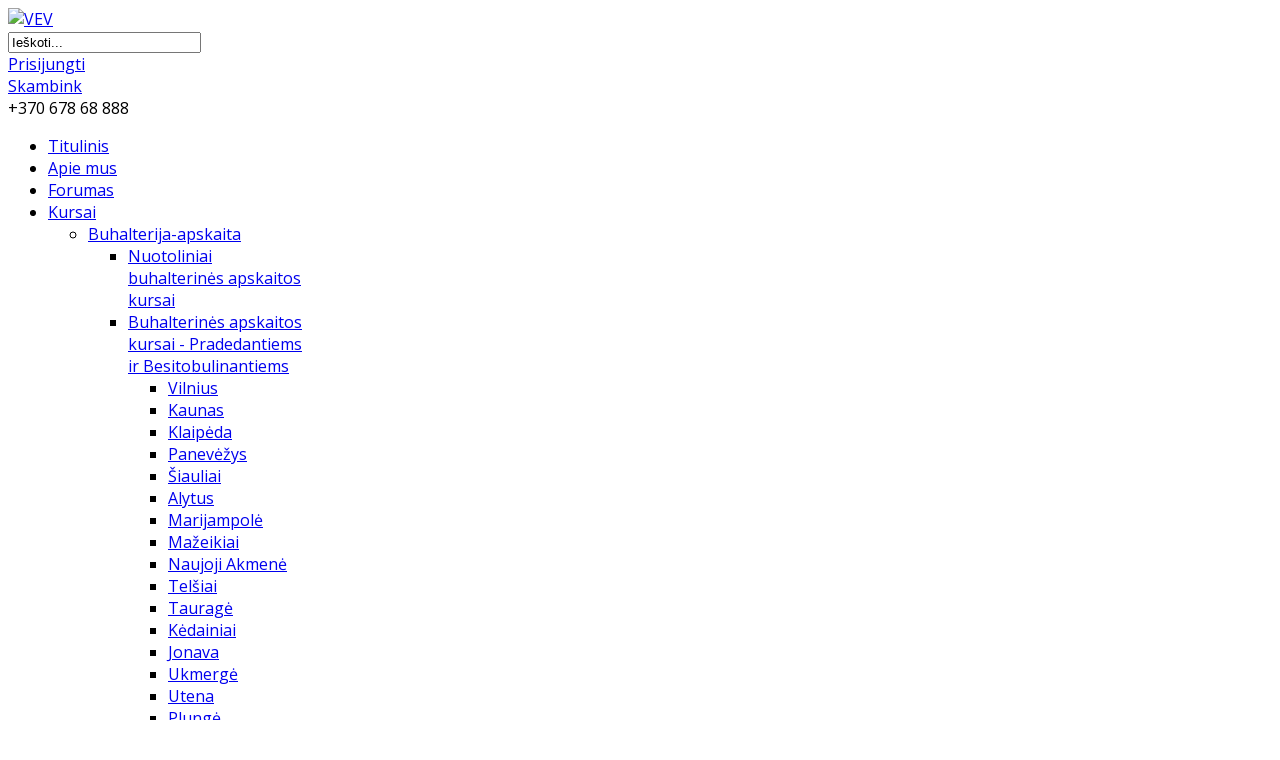

--- FILE ---
content_type: text/html; charset=utf-8
request_url: https://www.vev.lt/courses/buhalteriniai-kursai/buhalterines-apskaitos-kursai-pradedantiems-ir-besitobulinantiems/silale
body_size: 20411
content:
<!DOCTYPE html>
<html prefix="og: http://ogp.me/ns#" lang="lt-lt" >
<head>


	              <meta name="viewport" content="width=device-width, initial-scale=1, maximum-scale=2.0">
    <base href="https://www.vev.lt/courses/buhalteriniai-kursai/buhalterines-apskaitos-kursai-pradedantiems-ir-besitobulinantiems/silale" />
	<meta http-equiv="content-type" content="text/html; charset=utf-8" />
	<meta name="keywords" content="Mokymo centro, buhalterija, kursai, apskaitos, mokymai, Bendrieji apskaitos principai, Apskaitinė lygybė ir ūkinių operacijų poveikis lygybei, Turto sąvoka apskaitoje, Ilgalaikis turtas, Ilgalaikio turto nusidėvėjimas ir amortizacija, Trumpalaikis turtas, Atsargų apskaita, Nuosavybės esmė apskaitoje, Savininkų nuosavybė, Skolintojų nuosavybė, Apskaitinė lygybė ir ūkinių operacijų įtaka lygybei, Ūkinis įvykis, Ūkinė operacija, Jų įtaka apskaitinei lygybei, Sąskaitos. Jų panaudojimas ūkinėms operacijoms registruoti, Sąskaitų rūšys, Sąskaitų debetas, kreditas, likutis, Pavyzdinis sąskaitų planas, Dvejybinis įrašas apskaitoje, Apskaitos ciklas, Ūkinės operacijos ir pirminiai apskaitos dokumentai, Ūkinių operacijų registras, Bendrasis žurnalas ir kiti žurnalai, Ūkinių operacijų perkėlimas į sąskaitas, Ataskaitinio laikotarpio pabaigos operacijos, Kaupimo ir palyginimo principų esmė apskaitoje, Ataskaitinis laikotarpis, Sąskaitų koregavimai, Darbinės atskaitomybės lentelės sudarymas, Sąskaitos uždarantieji įrašai, Finansinės atskaitomybės rengimas, Pelno (nuostolių) ataskaita, Balansas, Darbo santykiai, Darbo sutartis, Darbuotojų priėmimo/atleidimo iš darbo tvarka, Darbuotojų apskaita, Darbo užmokesčio apskaita, Atostoginiai ir kompensacijos, Ataskaitos VSDF valdybai, LR mokesčių sistema, Ištisinis uždavinys, Ūkinių operacijų atvaizdavimas užpildant pirminius apskaitos dokumentus, Ūkinių operacijų fiksavimas žurnaluose, Duomenų iš žurnalų perkėlimas į sąskaitas, Analitinių kortelių pildymas, Darbinės atskaitomybės lentelės sudarymas, Finansinės atskaitomybės rengimas, Avevera UAB, mokymo centras, apskaitos kursai, kursai, mokymai, foto kursai. foto mokymai, makiažo kursao, makiazo kursai, floristikos kursai, AVEVERA, AVEVERA mokymų centras, apskaitos kursai, buhaltrių kursai, buhalteriu, buhalteriu kursai, buhalerinės apskaitos kursai, mokymai, raštvedybos kursai, rastvedybos kursai, rastvedybos, dokumentų valdymo kursai, kvaalifikacijos kėlimas, kompetencijos kėlimas, mano kursai, darbo rinkos kursai, darbo rinkos mokymo centro kursai, apskaitos ir mokesčių pagrindų kursai, Apskaitos mokymai Kaune, Apskaitos kursai ateitis profesionalams, kvalifikacija ir darbas jums, praktiniai mokymai, praktiniai kursai, praktiniai apskaitos kursai, kursus veda profesionalus praktikai, geriausi apskaitos kursai Kaune, apskaitos žinios praktikoje, buhalterinio mokslo kursai, mokymų žinios jums, apskaitos kursų žinios jums, buhalterių rengimo kursai, AAT ir buhalterija, apskaitos buhalteriniai kursai, buhalterio rengimo kursai," />
	<meta name="title" content="Buhalterinės apskaitos kursai - Šilalė" />
	<meta name="author" content="Ignotas " />
	<meta name="robots" content="robots.txt" />
	<meta property="og:url" content="https://www.vev.lt/courses/buhalteriniai-kursai/buhalterines-apskaitos-kursai-pradedantiems-ir-besitobulinantiems/silale" />
	<meta property="og:title" content="Buhalterinės apskaitos kursai - Šilalė" />
	<meta property="og:type" content="article" />
	<meta property="og:image" content="https://www.vev.lt/media/k2/items/cache/0243cbf1978673fe443d7558de6ab4f0_S.jpg" />
	<meta name="image" content="https://www.vev.lt/media/k2/items/cache/0243cbf1978673fe443d7558de6ab4f0_S.jpg" />
	<meta property="og:description" content="Buhalterinės apskaitos kursai grupėse, pradedantiems ir besitobulinantiems, Šilalės mieste:
Informacija ir registracija telefonu: 8 672 60349. Atsakingas asmuo: Remigija Krupodra
Registracija sms žinute +370 678 68 888 (Vardas, Pavardė, kontaktinis telefonas, kokie kursai)." />
	<meta name="description" content="Buhalterinės apskaitos kursai grupėse, pradedantiems ir besitobulinantiems, Šilalės mieste:
Informacija ir registracija telefonu: 8 672 60349. Atsakingas asmuo: Remigija Krupodra
Registracija sms žinute +370 678 68 888 (Vardas, Pavardė, kontaktinis telefonas, kokie kursai)." />
	<title>Buhalterinės apskaitos kursai - Šilalė</title>
	<link href="https://www.vev.lt/images/Favikonas.png" rel="shortcut icon" type="image/vnd.microsoft.icon" />
	<link href="https://www.vev.lt/component/search/?Itemid=813&amp;format=opensearch" rel="search" title="Ieškoti VEV" type="application/opensearchdescription+xml" />
	<link href="/media/k2/assets/css/magnific-popup.css?v2.7.1" rel="stylesheet" type="text/css" />
	<link href="/media/k2/assets/css/k2.fonts.css?v2.7.1" rel="stylesheet" type="text/css" />
	<link href="/templates/gk_magazine/css/k2.css?v2.7.1" rel="stylesheet" type="text/css" />
	<link href="/components/com_rsform/assets/calendar/calendar.css" rel="stylesheet" type="text/css" />
	<link href="/components/com_rsform/assets/css/front.css" rel="stylesheet" type="text/css" />
	<link href="/cache/widgetkit/widgetkit-eea2735c.css" rel="stylesheet" type="text/css" />
	<link href="/plugins/system/jcemediabox/css/jcemediabox.css?1d12bb5a40100bbd1841bfc0e498ce7b" rel="stylesheet" type="text/css" />
	<link href="/plugins/system/jcemediabox/themes/standard/css/style.css?50fba48f56052a048c5cf30829163e4d" rel="stylesheet" type="text/css" />
	<link href="https://www.vev.lt/templates/gk_magazine/css/k2.css" rel="stylesheet" type="text/css" />
	<link href="https://www.vev.lt/templates/gk_magazine/css/normalize.css" rel="stylesheet" type="text/css" />
	<link href="https://www.vev.lt/templates/gk_magazine/css/layout.css" rel="stylesheet" type="text/css" />
	<link href="https://www.vev.lt/templates/gk_magazine/css/joomla.css" rel="stylesheet" type="text/css" />
	<link href="https://www.vev.lt/templates/gk_magazine/css/system/system.css" rel="stylesheet" type="text/css" />
	<link href="https://www.vev.lt/templates/gk_magazine/css/template.css" rel="stylesheet" type="text/css" />
	<link href="https://www.vev.lt/templates/gk_magazine/css/font-awesome.css" rel="stylesheet" type="text/css" />
	<link href="https://www.vev.lt/templates/gk_magazine/css/font-awesome.min.css" rel="stylesheet" type="text/css" />
	<link href="https://www.vev.lt/templates/gk_magazine/css/menu/menu.css" rel="stylesheet" type="text/css" />
	<link href="https://www.vev.lt/templates/gk_magazine/css/gk.stuff.css" rel="stylesheet" type="text/css" />
	<link href="https://www.vev.lt/templates/gk_magazine/css/style1.css" rel="stylesheet" type="text/css" />
	<link href="https://www.vev.lt/templates/gk_magazine/css/typography/typography.style1.css" rel="stylesheet" type="text/css" />
	<link href="https://www.vev.lt/templates/gk_magazine/css/typography/typography.iconset.style1.css" rel="stylesheet" type="text/css" />
	<link href="//fonts.googleapis.com/css?family=Open+Sans:400,600,700&subset=latin,latin-ext" rel="stylesheet" type="text/css" />
	<link href="//fonts.googleapis.com/css?family=Russo+One&subset=latin,latin-ext" rel="stylesheet" type="text/css" />
	<link href="https://www.vev.lt/templates/gk_magazine/css/animate.css" rel="stylesheet" type="text/css" />
	<style type="text/css">
.childcontent .gkcol { width: 220px; }body { font-family: 'Open Sans', Arial, sans-serif; }
#gkBottom1 .box .header,
#gkBottom2 .box .header,
#gkTopBottom1 .box .header,
#gkBottom3 .box .header,
.homepage-top .box .header,
.homepage-bottom .box .header,
#gkBottom3 .last ul,
#gkSidebar .box .header { font-family: 'Russo One', Arial, sans-serif; }
@media screen and (max-width: 768px) {
	    	#k2Container .itemsContainer { width: 100%!important; } 
	    	.cols-2 .column-1,
	    	.cols-2 .column-2,
	    	.cols-3 .column-1,
	    	.cols-3 .column-2,
	    	.cols-3 .column-3,
	    	.demo-typo-col2,
	    	.demo-typo-col3,
	    	.demo-typo-col4 {width: 100%; }
	    	}#gkSidebar { width: 24%; }
#gkContent { width: 100%; }
#gkContentWrap { width: 76%; }
.gkPage { max-width: 1170px; }
#menu765 > div,
#menu765 > div > .childcontent-inner { width: 660px; }
#menu794 > div,
#menu794 > div > .childcontent-inner { width: 220px; }
#menu795 > div,
#menu795 > div > .childcontent-inner { width: 220px; }
#menu825 > div,
#menu825 > div > .childcontent-inner { width: 220px; }
#menu826 > div,
#menu826 > div > .childcontent-inner { width: 220px; }
#menu836 > div,
#menu836 > div > .childcontent-inner { width: 220px; }
#menu841 > div,
#menu841 > div > .childcontent-inner { width: 220px; }
#menu842 > div,
#menu842 > div > .childcontent-inner { width: 220px; }
#menu848 > div,
#menu848 > div > .childcontent-inner { width: 220px; }
#menu1108 > div,
#menu1108 > div > .childcontent-inner { width: 220px; }
#menu964 > div,
#menu964 > div > .childcontent-inner { width: 220px; }
#menu849 > div,
#menu849 > div > .childcontent-inner { width: 220px; }
#menu854 > div,
#menu854 > div > .childcontent-inner { width: 220px; }
#menu900 > div,
#menu900 > div > .childcontent-inner { width: 220px; }
#menu1091 > div,
#menu1091 > div > .childcontent-inner { width: 220px; }
#menu864 > div,
#menu864 > div > .childcontent-inner { width: 220px; }
#menu874 > div,
#menu874 > div > .childcontent-inner { width: 220px; }
#menu884 > div,
#menu884 > div > .childcontent-inner { width: 220px; }
#menu928 > div,
#menu928 > div > .childcontent-inner { width: 220px; }

	</style>
	<script type="application/json" class="joomla-script-options new">{"csrf.token":"b5aff634d2a4fa7a164f2b293f9fd42b","system.paths":{"root":"","base":""}}</script>
	<script src="/media/jui/js/jquery.min.js?5626c7ab57c8ecb7a131459d0957b3c0" type="text/javascript"></script>
	<script src="/media/jui/js/jquery-noconflict.js?5626c7ab57c8ecb7a131459d0957b3c0" type="text/javascript"></script>
	<script src="/media/jui/js/jquery-migrate.min.js?5626c7ab57c8ecb7a131459d0957b3c0" type="text/javascript"></script>
	<script src="/media/k2/assets/js/jquery.magnific-popup.min.js?v2.7.1" type="text/javascript"></script>
	<script src="/media/k2/assets/js/k2.frontend.js?v2.7.1&amp;sitepath=/" type="text/javascript"></script>
	<script src="/components/com_rsform/assets/js/script.js" type="text/javascript"></script>
	<script src="/cache/widgetkit/widgetkit-f8787ad4.js" type="text/javascript"></script>
	<script src="/plugins/system/jcemediabox/js/jcemediabox.js?0c56fee23edfcb9fbdfe257623c5280e" type="text/javascript"></script>
	<script src="/media/jui/js/bootstrap.min.js?5626c7ab57c8ecb7a131459d0957b3c0" type="text/javascript"></script>
	<script src="/media/system/js/mootools-core.js?5626c7ab57c8ecb7a131459d0957b3c0" type="text/javascript"></script>
	<script src="/media/system/js/core.js?5626c7ab57c8ecb7a131459d0957b3c0" type="text/javascript"></script>
	<script src="/media/system/js/mootools-more.js?5626c7ab57c8ecb7a131459d0957b3c0" type="text/javascript"></script>
	<script src="https://www.vev.lt/templates/gk_magazine/js/gk.scripts.js" type="text/javascript"></script>
	<script src="https://www.vev.lt/templates/gk_magazine/js/scrollreveal.js" type="text/javascript"></script>
	<script src="https://www.vev.lt/templates/gk_magazine/js/wow.js" type="text/javascript"></script>
	<script src="https://www.vev.lt/templates/gk_magazine/js/gk.menu.js" type="text/javascript"></script>
	<script src="/templates/gk_magazine/js/toolbar.js" type="text/javascript"></script>
	<script type="text/javascript">
JCEMediaBox.init({popup:{width:"",height:"",legacy:0,lightbox:0,shadowbox:0,resize:1,icons:1,overlay:1,overlayopacity:0.8,overlaycolor:"#000000",fadespeed:500,scalespeed:500,hideobjects:0,scrolling:"fixed",close:2,labels:{'close':'Uždaryti','next':'Sekantis','previous':'Ankstesnis','cancel':'Atšaukti','numbers':'{$current} iš {$total}'},cookie_expiry:"",google_viewer:0},tooltip:{className:"tooltip",opacity:0.8,speed:150,position:"br",offsets:{x: 16, y: 16}},base:"/",imgpath:"plugins/system/jcemediabox/img",theme:"standard",themecustom:"",themepath:"plugins/system/jcemediabox/themes",mediafallback:0,mediaselector:"audio,video"});
 $GKMenu = { height:false, width:false, duration: 250 };
$GK_TMPL_URL = "https://www.vev.lt/templates/gk_magazine";

$GK_URL = "https://www.vev.lt/";

	</script>

    <link rel="stylesheet" href="https://www.vev.lt/templates/gk_magazine/css/small.desktop.css" media="(max-width: 1170px)" />
<link rel="stylesheet" href="https://www.vev.lt/templates/gk_magazine/css/tablet.css" media="(max-width: 1024px)" />
<link rel="stylesheet" href="https://www.vev.lt/templates/gk_magazine/css/small.tablet.css" media="(max-width: 820px)" />
<link rel="stylesheet" href="https://www.vev.lt/templates/gk_magazine/css/mobile.css" media="(max-width: 580px)" />
<script>
jQuery(window).load(function(){
	 
});
</script>
<!--[if IE 9]>
<link rel="stylesheet" href="https://www.vev.lt/templates/gk_magazine/css/ie/ie9.css" type="text/css" />
<![endif]-->

<!--[if IE 8]>
<link rel="stylesheet" href="https://www.vev.lt/templates/gk_magazine/css/ie/ie8.css" type="text/css" />
<![endif]-->

<!--[if lte IE 7]>
<link rel="stylesheet" href="https://www.vev.lt/templates/gk_magazine/css/ie/ie7.css" type="text/css" />
<![endif]-->

<!--[if (gte IE 6)&(lte IE 8)]>
<script type="text/javascript" src="https://www.vev.lt/templates/gk_magazine/js/respond.js"></script>
<script type="text/javascript" src="https://www.vev.lt/templates/gk_magazine/js/selectivizr.js"></script>
<script type="text/javascript" src="http://html5shim.googlecode.com/svn/trunk/html5.js"></script>
<![endif]-->    <script type="text/javascript">
		jQuery(document).ready(function(){
			//jQuery('.homepage-top').css('visibility','hidden');	
		});	
			
	</script>
	 </head>
<body data-tablet-width="1024" data-mobile-width="580" data-layout="center">	
		
	
    <section id="gkPageTop">
    	<div class="gkPage">                    	
		    <div id="logo-container">
          <a href="https://www.vev.lt/ " id="gkLogo">
        <img src="https://www.vev.lt/images/logo2.png" alt="VEV" />
     </a>
     </div>
		    
						

			
		    				<div id="gkSearch" >
					<div id="search-container" >
						<div id="search-content"><form id="search-form" action="/courses/buhalteriniai-kursai/buhalterines-apskaitos-kursai-pradedantiems-ir-besitobulinantiems/silale" method="post">
	<div class="search">
		<input name="searchword" id="mod-search-searchword" maxlength="200"  class="inputbox" type="text" size="22" value="Ieškoti..."  onblur="if (this.value=='') this.value='Ieškoti...';" onfocus="if (this.value=='Ieškoti...') this.value='';" />		<span class="find"></span>
	<input type="hidden" name="task" value="search" />
	<input type="hidden" name="option" value="com_search" />
	<input type="hidden" name="Itemid" value="9999" />
	</div>
</form>
<script type="text/javascript">
	
jQuery(document).ready(function(){ 
jQuery( ".find" ).click(function() {
jQuery("#search-form").submit();
});		
});
</script></div>
					</div>
				</div>
						
						<div id="gkUserArea">
								<a href="/component/users/?view=login&amp;Itemid=763" id="gkLogin"><i class="fa fa-user"></i> Prisijungti</a>
								
							</div>
				
				
							<div id="gkSkype">
					<div id="skype_container">
						<a href="skype:mokymo-centras?call"><i class="fa fa-skype"></i> Skambink</a>
					</div>
				</div>
										<div id="gkTelephone">
					<div id="telehpone_container">
						<span><i class="fa fa-phone"></i> +370 678 68 888</span>
					</div>
				</div>
			
				    		<div id="gkMainMenu" class="gkMainMenu2">
	    			<nav id="gkExtraMenu" class="gkMenu">
<ul class="gkmenu level0"><li  class="first"><a href="https://www.vev.lt/"  class=" first" id="menu763" title="Titulinis" >Titulinis</a></li><li ><a href="/apie-mus"  id="menu895" title="Apie mus" >Apie mus</a></li><li ><a href="/forum"  id="menu764" title="Forumas" >Forumas</a></li><li  class="haschild active"><a href="/courses"  class=" haschild active" id="menu765" title="Kursai" >Kursai</a><div class="childcontent">
<div class="childcontent-inner">
<div class="gkcol gkcol3  first"><ul class="gkmenu level1"><li  class="first haschild active"><a href="/courses/buhalteriniai-kursai"  class=" first haschild active" id="menu794" title="Buhalterija-apskaita" >Buhalterija-apskaita</a><div class="childcontent">
<div class="childcontent-inner">
<div class="gkcol gkcol1  first"><ul class="gkmenu level2"><li  class="first"><a href="/courses/buhalteriniai-kursai/nuotoliniai-buhalterines-apskaitos-kursai"  class=" first" id="menu1020" title="Nuotoliniai buhalterinės apskaitos kursai " >Nuotoliniai buhalterinės apskaitos kursai </a></li><li  class="haschild active"><a href="/courses/buhalteriniai-kursai/buhalterines-apskaitos-kursai-pradedantiems-ir-besitobulinantiems"  class=" haschild active" id="menu795" title="Buhalterinės apskaitos kursai - Pradedantiems ir Besitobulinantiems " >Buhalterinės apskaitos kursai - Pradedantiems ir Besitobulinantiems </a><div class="childcontent">
<div class="childcontent-inner">
<div class="gkcol gkcol1  first"><ul class="gkmenu level3"><li  class="first"><a href="/courses/buhalteriniai-kursai/buhalterines-apskaitos-kursai-pradedantiems-ir-besitobulinantiems/vilnius"  class=" first" id="menu796" title="Vilnius" >Vilnius</a></li><li ><a href="/courses/buhalteriniai-kursai/buhalterines-apskaitos-kursai-pradedantiems-ir-besitobulinantiems/kaunas"  id="menu797" title="Kaunas" >Kaunas</a></li><li ><a href="/courses/buhalteriniai-kursai/buhalterines-apskaitos-kursai-pradedantiems-ir-besitobulinantiems/klaipeda"  id="menu798" title="Klaipėda" >Klaipėda</a></li><li ><a href="/courses/buhalteriniai-kursai/buhalterines-apskaitos-kursai-pradedantiems-ir-besitobulinantiems/panevezys"  id="menu799" title="Panevėžys" >Panevėžys</a></li><li ><a href="/courses/buhalteriniai-kursai/buhalterines-apskaitos-kursai-pradedantiems-ir-besitobulinantiems/siauliai"  id="menu800" title="Šiauliai" >Šiauliai</a></li><li ><a href="/courses/buhalteriniai-kursai/buhalterines-apskaitos-kursai-pradedantiems-ir-besitobulinantiems/alytus"  id="menu801" title="Alytus" >Alytus</a></li><li ><a href="/courses/buhalteriniai-kursai/buhalterines-apskaitos-kursai-pradedantiems-ir-besitobulinantiems/marijampole"  id="menu802" title="Marijampolė" >Marijampolė</a></li><li ><a href="/courses/buhalteriniai-kursai/buhalterines-apskaitos-kursai-pradedantiems-ir-besitobulinantiems/mazeikiai"  id="menu803" title="Mažeikiai" >Mažeikiai</a></li><li ><a href="/courses/buhalteriniai-kursai/buhalterines-apskaitos-kursai-pradedantiems-ir-besitobulinantiems/naujoji-akmene"  id="menu804" title="Naujoji Akmenė" >Naujoji Akmenė</a></li><li ><a href="/courses/buhalteriniai-kursai/buhalterines-apskaitos-kursai-pradedantiems-ir-besitobulinantiems/telsiai"  id="menu805" title="Telšiai" >Telšiai</a></li><li ><a href="/courses/buhalteriniai-kursai/buhalterines-apskaitos-kursai-pradedantiems-ir-besitobulinantiems/taurage"  id="menu806" title="Tauragė" >Tauragė</a></li><li ><a href="/courses/buhalteriniai-kursai/buhalterines-apskaitos-kursai-pradedantiems-ir-besitobulinantiems/kedainiai"  id="menu807" title="Kėdainiai" >Kėdainiai</a></li><li ><a href="/courses/buhalteriniai-kursai/buhalterines-apskaitos-kursai-pradedantiems-ir-besitobulinantiems/jonava"  id="menu808" title="Jonava" >Jonava</a></li><li ><a href="/courses/buhalteriniai-kursai/buhalterines-apskaitos-kursai-pradedantiems-ir-besitobulinantiems/ukmerge"  id="menu809" title="Ukmergė" >Ukmergė</a></li><li ><a href="/courses/buhalteriniai-kursai/buhalterines-apskaitos-kursai-pradedantiems-ir-besitobulinantiems/utena"  id="menu810" title="Utena" >Utena</a></li><li ><a href="/courses/buhalteriniai-kursai/buhalterines-apskaitos-kursai-pradedantiems-ir-besitobulinantiems/plunge"  id="menu811" title="Plungė" >Plungė</a></li><li ><a href="/courses/buhalteriniai-kursai/buhalterines-apskaitos-kursai-pradedantiems-ir-besitobulinantiems/silute"  id="menu812" title="Šilutė" >Šilutė</a></li><li  class="active"><a href="/courses/buhalteriniai-kursai/buhalterines-apskaitos-kursai-pradedantiems-ir-besitobulinantiems/silale"  class=" active" id="menu813" title="Šilalė" >Šilalė</a></li><li ><a href="/courses/buhalteriniai-kursai/buhalterines-apskaitos-kursai-pradedantiems-ir-besitobulinantiems/kretinga"  id="menu814" title="Kretinga" >Kretinga</a></li><li ><a href="/courses/buhalteriniai-kursai/buhalterines-apskaitos-kursai-pradedantiems-ir-besitobulinantiems/gargzdai"  id="menu815" title="Gargždai" >Gargždai</a></li><li ><a href="/courses/buhalteriniai-kursai/buhalterines-apskaitos-kursai-pradedantiems-ir-besitobulinantiems/palanga"  id="menu816" title="Palanga" >Palanga</a></li><li ><a href="/courses/buhalteriniai-kursai/buhalterines-apskaitos-kursai-pradedantiems-ir-besitobulinantiems/raseiniai"  id="menu817" title="Raseiniai" >Raseiniai</a></li><li ><a href="/courses/buhalteriniai-kursai/buhalterines-apskaitos-kursai-pradedantiems-ir-besitobulinantiems/sakiai"  id="menu818" title="Šakiai" >Šakiai</a></li><li ><a href="/courses/buhalteriniai-kursai/buhalterines-apskaitos-kursai-pradedantiems-ir-besitobulinantiems/sirvintos"  id="menu819" title="Širvintos" >Širvintos</a></li><li ><a href="/courses/buhalteriniai-kursai/buhalterines-apskaitos-kursai-pradedantiems-ir-besitobulinantiems/skuodas"  id="menu820" title="Skuodas" >Skuodas</a></li><li ><a href="/courses/buhalteriniai-kursai/buhalterines-apskaitos-kursai-pradedantiems-ir-besitobulinantiems/kelme"  id="menu821" title="Kelmė" >Kelmė</a></li><li ><a href="/courses/buhalteriniai-kursai/buhalterines-apskaitos-kursai-pradedantiems-ir-besitobulinantiems/jurbarkas"  id="menu822" title="Jurbarkas" >Jurbarkas</a></li><li ><a href="/courses/buhalteriniai-kursai/buhalterines-apskaitos-kursai-pradedantiems-ir-besitobulinantiems/vilkaviskis"  id="menu823" title="Vilkaviškis" >Vilkaviškis</a></li><li  class="last"><a href="/courses/buhalteriniai-kursai/buhalterines-apskaitos-kursai-pradedantiems-ir-besitobulinantiems/lazdijai"  class=" last" id="menu824" title="Lazdijai" >Lazdijai</a></li></ul></div>
</div>
</div></li><li  class="haschild"><a href="/courses/buhalteriniai-kursai/kompiuterizuoti-buhalterines-apskaitos-kursai"  class=" haschild" id="menu825" title="Kompiuterizuoti Buhalterinės Apskaitos Kursai" >Kompiuterizuoti Buhalterinės Apskaitos Kursai</a><div class="childcontent">
<div class="childcontent-inner">
<div class="gkcol gkcol1  first"><ul class="gkmenu level3"><li  class="first"><a href="/courses/buhalteriniai-kursai/kompiuterizuoti-buhalterines-apskaitos-kursai/rivile-programa"  class=" first" id="menu1109" title="&quot;Rivile&quot; programa" >&quot;Rivile&quot; programa</a></li><li ><a href="/courses/buhalteriniai-kursai/kompiuterizuoti-buhalterines-apskaitos-kursai/centas-programa"  id="menu920" title="&quot;Centas&quot; programa" >&quot;Centas&quot; programa</a></li><li ><a href="/courses/buhalteriniai-kursai/kompiuterizuoti-buhalterines-apskaitos-kursai/debetas-programa"  id="menu921" title="&quot;Debetas&quot; programa" >&quot;Debetas&quot; programa</a></li><li ><a href="/courses/buhalteriniai-kursai/kompiuterizuoti-buhalterines-apskaitos-kursai/agnum-programa"  id="menu922" title="&quot;Agnum&quot; programa" >&quot;Agnum&quot; programa</a></li><li  class="last"><a href="/courses/buhalteriniai-kursai/kompiuterizuoti-buhalterines-apskaitos-kursai/buhalterines-apskaitos-kursai-su-kompiuterine-programa-sitepro"  class=" last" id="menu1065" title="Buhalterinės apskaitos kursai + su kompiuterine programa Site.pro" >Buhalterinės apskaitos kursai + su kompiuterine programa Site.pro</a></li></ul></div>
</div>
</div></li><li  class="haschild"><a href="/courses/buhalteriniai-kursai/buhalterines-apskaitos-kursai-biudzetinems-istaigoms"  class=" haschild" id="menu826" title="Buhalterinės apskaitos kursai - Biudžetinėms įstaigoms" >Buhalterinės apskaitos kursai - Biudžetinėms įstaigoms</a><div class="childcontent">
<div class="childcontent-inner">
<div class="gkcol gkcol1  first"><ul class="gkmenu level3"><li  class="first"><a href="/courses/buhalteriniai-kursai/buhalterines-apskaitos-kursai-biudzetinems-istaigoms/klaipeda"  class=" first" id="menu827" title="Klaipėda" >Klaipėda</a></li><li ><a href="/courses/buhalteriniai-kursai/buhalterines-apskaitos-kursai-biudzetinems-istaigoms/kaunas"  id="menu828" title="Kaunas" >Kaunas</a></li><li ><a href="/courses/buhalteriniai-kursai/buhalterines-apskaitos-kursai-biudzetinems-istaigoms/vilnius"  id="menu829" title="Vilnius" >Vilnius</a></li><li ><a href="/courses/buhalteriniai-kursai/buhalterines-apskaitos-kursai-biudzetinems-istaigoms/siauliai"  id="menu830" title="Šiauliai" >Šiauliai</a></li><li ><a href="/courses/buhalteriniai-kursai/buhalterines-apskaitos-kursai-biudzetinems-istaigoms/panevezys"  id="menu831" title="Panevėžys" >Panevėžys</a></li><li ><a href="/courses/buhalteriniai-kursai/buhalterines-apskaitos-kursai-biudzetinems-istaigoms/marijampole"  id="menu832" title="Marijampolė" >Marijampolė</a></li><li  class="last"><a href="/courses/buhalteriniai-kursai/buhalterines-apskaitos-kursai-biudzetinems-istaigoms/alytus"  class=" last" id="menu833" title="Alytus" >Alytus</a></li></ul></div>
</div>
</div></li><li ><a href="/courses/buhalteriniai-kursai/buhalterines-apskaitos-kursai-100-ak-val-grupese-isplestinis-mokymasis"  id="menu834" title="Buhalterinės apskaitos kursai 100 ak. val. grupėse (Išplėstinis mokymasis) " >Buhalterinės apskaitos kursai 100 ak. val. grupėse (Išplėstinis mokymasis) </a></li><li ><a href="/courses/buhalteriniai-kursai/buhalterines-apskaitos-kursai-100-ak-val-individualiai-isplestinis-mokymasis"  id="menu835" title="Buhalterinės apskaitos kursai 100 ak. val. Individualiai (Išplėstinis mokymasis)" >Buhalterinės apskaitos kursai 100 ak. val. Individualiai (Išplėstinis mokymasis)</a></li><li  class="last"><a href="/courses/buhalteriniai-kursai/buhalteriniai-apskaitos-kursai-pazengusiems"  class=" last" id="menu1080" title="Buhalteriniai apskaitos kursai pažengusiems" >Buhalteriniai apskaitos kursai pažengusiems</a></li></ul></div>
</div>
</div></li><li  class="haschild"><a href="/courses/samatos-mokymo-kursai"  class=" haschild" id="menu836" title="Sąmatos kursai" >Sąmatos kursai</a><div class="childcontent">
<div class="childcontent-inner">
<div class="gkcol gkcol1  first"><ul class="gkmenu level2"><li  class="first"><a href="/courses/samatos-mokymo-kursai/samatinink-kursai-sistela"  class=" first" id="menu837" title="Esamieji Sąmatos kursai, su &quot;SISTELA&quot; programa 12 val. " >Esamieji Sąmatos kursai, su &quot;SISTELA&quot; programa 12 val. </a></li><li ><a href="/courses/samatos-mokymo-kursai/samatinink-kursai-isplestiniai-su-sistela"  id="menu838" title="Išplėstiniai Sąmatos kursai su &quot;SISTELA&quot; programa 20val." >Išplėstiniai Sąmatos kursai su &quot;SISTELA&quot; programa 20val.</a></li><li ><a href="/courses/samatos-mokymo-kursai/samatos-sudarymo-20-val-kursai-su-ses-3-programa"  id="menu1103" title="Sąmatos sudarymo 20 val. kursai su „SES 3“ programa" >Sąmatos sudarymo 20 val. kursai su „SES 3“ programa</a></li><li ><a href="/courses/samatos-mokymo-kursai/samatinink-kursai-su-samatos-expert"  id="menu839" title="Sąmatininkų kursai su ASTERA „Sąmatos Expert“ programa" >Sąmatininkų kursai su ASTERA „Sąmatos Expert“ programa</a></li><li ><a href="/courses/samatos-mokymo-kursai/samatu-sudarymo-sistemos-sistela-ziniu-atnaujinimo-ir-igudziu-tobulinimo-75-valandu-kursai"  id="menu1115" title="Sąmatų sudarymo sistemos „Sistela“ žinių atnaujinimo ir įgūdžių tobulinimo 75 valandų kursai." >Sąmatų sudarymo sistemos „Sistela“ žinių atnaujinimo ir įgūdžių tobulinimo 75 valandų kursai.</a></li><li ><a href="/courses/samatos-mokymo-kursai/naujos-tendencijos-statyboje-pastatu-eksploatacijoje-projektu-valdyme-naujienos-susije-su-europos-zaliuoju-kursu-bim-dabartis-ir-ateitis-tobulinimosi-kursai"  id="menu1114" title="Naujos tendencijos statyboje, pastatų eksploatacijoje, projektų valdyme. Naujienos susiję su Europos Žaliuoju kursu. BIM dabartis ir ateitis. Tobulinimosi kursai." >Naujos tendencijos statyboje, pastatų eksploatacijoje, projektų valdyme. Naujienos susiję su Europos Žaliuoju kursu. BIM dabartis ir ateitis. Tobulinimosi kursai.</a></li><li  class="last"><a href="/courses/samatos-mokymo-kursai/automatizuotu-statybos-kiekiu-ir-samatu-skaiciavimo-kursai-pradedantiesiems-ir-pazengusiems-su-dimetris-programa"  class=" last" id="menu1101" title="Automatizuotų statybos kiekių ir sąmatų skaičiavimo kursai pradedantiesiems ir pažengusiems su Dimetris programa" >Automatizuotų statybos kiekių ir sąmatų skaičiavimo kursai pradedantiesiems ir pažengusiems su Dimetris programa</a></li></ul></div>
</div>
</div></li><li  class="haschild"><a href="/courses/menu-kursai"  class=" haschild" id="menu841" title="Menų kursai" >Menų kursai</a><div class="childcontent">
<div class="childcontent-inner">
<div class="gkcol gkcol1  first"><ul class="gkmenu level2"><li  class="first haschild"><a href="/courses/menu-kursai/fotografijos-technika-ir-menines-fotografijos-pagrindu-kursai"  class=" first haschild" id="menu842" title="Fotografijos Technika ir Meninės Fotografijos Pagrindai" >Fotografijos Technika ir Meninės Fotografijos Pagrindai</a><div class="childcontent">
<div class="childcontent-inner">
<div class="gkcol gkcol1  first"><ul class="gkmenu level3"><li  class="first"><a href="/courses/menu-kursai/fotografijos-technika-ir-menines-fotografijos-pagrindu-kursai/kaunas"  class=" first" id="menu843" title="Kaunas" >Kaunas</a></li><li ><a href="/courses/menu-kursai/fotografijos-technika-ir-menines-fotografijos-pagrindu-kursai/klaipeda"  id="menu844" title="Klaipėda" >Klaipėda</a></li><li  class="last"><a href="/courses/menu-kursai/fotografijos-technika-ir-menines-fotografijos-pagrindu-kursai/vilnius"  class=" last" id="menu845" title="Vilnius" >Vilnius</a></li></ul></div>
</div>
</div></li><li  class="last"><a href="/courses/menu-kursai/tapyba-ant-silko"  class=" last" id="menu846" title="Tapyba ant Šilko" >Tapyba ant Šilko</a></li></ul></div>
</div>
</div></li></ul></div><div class="gkcol gkcol3 "><ul class="gkmenu level1"><li  class="first haschild"><a href="/courses/kompiuteriu-kursai"  class=" first haschild" id="menu848" title="Kompiuteriai ir IT" >Kompiuteriai ir IT</a><div class="childcontent">
<div class="childcontent-inner">
<div class="gkcol gkcol1  first"><ul class="gkmenu level2"><li  class="first haschild"><a href="/courses/kompiuteriu-kursai/nuotoliniai-kompiuterinio-rastingumo-kursai"  class=" first haschild" id="menu1108" title="Nuotoliniai kompiuterinio raštingumo kursai pradedantiems ar pažengusiems" >Nuotoliniai kompiuterinio raštingumo kursai pradedantiems ar pažengusiems</a><div class="childcontent">
<div class="childcontent-inner">
<div class="gkcol gkcol1  first"><ul class="gkmenu level3"><li  class="first"><a href="/courses/kompiuteriu-kursai/nuotoliniai-kompiuterinio-rastingumo-kursai/word-kursai"  class=" first" id="menu1111" title="WORD KURSAI" >WORD KURSAI</a></li><li  class="last"><a href="/courses/kompiuteriu-kursai/nuotoliniai-kompiuterinio-rastingumo-kursai/power-point-kursai"  class=" last" id="menu1112" title="POWER POINT KURSAI" >POWER POINT KURSAI</a></li></ul></div>
</div>
</div></li><li  class="haschild"><a href="/courses/kompiuteriu-kursai/kompiuterinio-rastingumo-kursai-pazengusiems"  class=" haschild" id="menu964" title="Kompiuterinio raštingumo kursai pažengusiems" >Kompiuterinio raštingumo kursai pažengusiems</a><div class="childcontent">
<div class="childcontent-inner">
<div class="gkcol gkcol1  first"><ul class="gkmenu level3"><li  class="first"><a href="/courses/kompiuteriu-kursai/kompiuterinio-rastingumo-kursai-pazengusiems/klaipeda"  class=" first" id="menu967" title="Klaipėda" >Klaipėda</a></li></ul></div>
</div>
</div></li><li  class="haschild"><a href="/courses/kompiuteriu-kursai/kompiuterinio-rastingumo-kursai-pradedantiesiems"  class=" haschild" id="menu849" title="Kompiuterinio raštingumo kursai pradedantiesiems" >Kompiuterinio raštingumo kursai pradedantiesiems</a><div class="childcontent">
<div class="childcontent-inner">
<div class="gkcol gkcol1  first"><ul class="gkmenu level3"><li  class="first"><a href="/courses/kompiuteriu-kursai/kompiuterinio-rastingumo-kursai-pradedantiesiems/klaipeda"  class=" first" id="menu850" title="Klaipėda" >Klaipėda</a></li><li ><a href="/courses/kompiuteriu-kursai/kompiuterinio-rastingumo-kursai-pradedantiesiems/kaunas"  id="menu851" title="Kaunas" >Kaunas</a></li><li  class="last"><a href="/courses/kompiuteriu-kursai/kompiuterinio-rastingumo-kursai-pradedantiesiems/vilnius"  class=" last" id="menu1068" title="Vilnius" >Vilnius</a></li></ul></div>
</div>
</div></li><li ><a href="/courses/kompiuteriu-kursai/mokymo-kursai-su-microsoft-office-programomis-imonems-organizacijoms"  id="menu853" title="Mokymo kursai su Microsoft Office programomis Įmonėms, Organizacijoms" >Mokymo kursai su Microsoft Office programomis Įmonėms, Organizacijoms</a></li><li  class="haschild"><a href="/courses/kompiuteriu-kursai/autocad-mokymo-kursai"  class=" haschild" id="menu854" title="AutoCAD mokymo kursai" >AutoCAD mokymo kursai</a><div class="childcontent">
<div class="childcontent-inner">
<div class="gkcol gkcol1  first"><ul class="gkmenu level3"><li  class="first"><a href="/courses/kompiuteriu-kursai/autocad-mokymo-kursai/nuotoliniai-autocad-2d-ir-3d-kursai"  class=" first" id="menu1113" title="Nuotoliniai AutoCAD 2D ir 3D kursai" >Nuotoliniai AutoCAD 2D ir 3D kursai</a></li><li ><a href="/courses/kompiuteriu-kursai/autocad-mokymo-kursai/vilnius"  id="menu859" title="Vilnius" >Vilnius</a></li><li ><a href="/courses/kompiuteriu-kursai/autocad-mokymo-kursai/kaunas"  id="menu857" title="Kaunas" >Kaunas</a></li><li ><a href="/courses/kompiuteriu-kursai/autocad-mokymo-kursai/klaipeda"  id="menu855" title="Klaipėda" >Klaipėda</a></li><li ><a href="/courses/kompiuteriu-kursai/autocad-mokymo-kursai/marijampole"  id="menu856" title="Marijampolė" >Marijampolė</a></li><li  class="last"><a href="/courses/kompiuteriu-kursai/autocad-mokymo-kursai/panevezys"  class=" last" id="menu858" title="Panevėžys" >Panevėžys</a></li></ul></div>
</div>
</div></li><li  class="haschild"><a href="/courses/kompiuteriu-kursai/coreldraw-mokymo-kursai"  class=" haschild" id="menu900" title="CorelDRAW mokymo kursai" >CorelDRAW mokymo kursai</a><div class="childcontent">
<div class="childcontent-inner">
<div class="gkcol gkcol1  first"><ul class="gkmenu level3"><li  class="first"><a href="/courses/kompiuteriu-kursai/coreldraw-mokymo-kursai/nuotoliniai-coreldraw-kursai"  class=" first" id="menu1121" title="Nuotoliniai CorelDRAW kursai" >Nuotoliniai CorelDRAW kursai</a></li><li  class="last"><a href="/courses/kompiuteriu-kursai/coreldraw-mokymo-kursai/kaunas"  class=" last" id="menu903" title="Kaunas" >Kaunas</a></li></ul></div>
</div>
</div></li><li ><a href="/courses/kompiuteriu-kursai/nuotoliniai-iliustrator-kursai"  id="menu1122" title="Nuotoliniai Iliustrator kursai" >Nuotoliniai Iliustrator kursai</a></li><li  class="last"><a href="/courses/kompiuteriu-kursai/nuotoliniai-photoshop-kursai"  class=" last" id="menu1123" title="Nuotoliniai Photoshop kursai" >Nuotoliniai Photoshop kursai</a></li></ul></div>
</div>
</div></li><li  class="haschild"><a href="/courses/programavimo-kursai"  class=" haschild" id="menu1091" title="Programavimo kursai" >Programavimo kursai</a><div class="childcontent">
<div class="childcontent-inner">
<div class="gkcol gkcol1  first"><ul class="gkmenu level2"><li  class="first"><a href="/courses/programavimo-kursai/python-i-ii-lygis-python-i-ii-lygis-programavimo-kursai"  class=" first" id="menu1098" title="Python I-II lygis. Programavimo kursai" >Python I-II lygis. Programavimo kursai</a></li><li ><a href="/courses/programavimo-kursai/c-i-ii-lygis-programavimo-kursai"  id="menu1099" title="C++ I-II lygis. Programavimo kursai" >C++ I-II lygis. Programavimo kursai</a></li><li  class="last"><a href="/courses/programavimo-kursai/c-programavimo-kursai"  class=" last" id="menu1094" title="C#. Programavimo kursai" >C#. Programavimo kursai</a></li></ul></div>
</div>
</div></li><li  class="haschild"><a href="/courses/grozis-ir-sveikata"  class=" haschild" id="menu864" title="Grožis ir sveikata" >Grožis ir sveikata</a><div class="childcontent">
<div class="childcontent-inner">
<div class="gkcol gkcol1  first"><ul class="gkmenu level2"><li  class="first"><a href="/courses/grozis-ir-sveikata/permanentinis-makiazas-klaipeda"  class=" first" id="menu865" title="Permanentinis makiažas - Klaipėda" >Permanentinis makiažas - Klaipėda</a></li><li ><a href="/courses/grozis-ir-sveikata/permanentinis-makiazas-vilnius"  id="menu1105" title="Permanentinis makiažas - Vilnius" >Permanentinis makiažas - Vilnius</a></li><li ><a href="/courses/grozis-ir-sveikata/makiazo-kursai-mokymai"  id="menu866" title="Makiažo kursai-mokymai" >Makiažo kursai-mokymai</a></li><li ><a href="/courses/grozis-ir-sveikata/manikiuro-masazo-kursai-vilniuje-kaune"  id="menu899" title="Manikiūro, Masažo kursai - Vilniuje, Kaune" >Manikiūro, Masažo kursai - Vilniuje, Kaune</a></li><li  class="last"><a href="/courses/grozis-ir-sveikata/meridianu-atverimo-baziniai-masazo-kursai-su-bio-energetiniu-masazuokliu"  class=" last" id="menu942" title="Meridianų atvėrimo, baziniai masažo kursai, su BIO energetiniu masažuokliu" >Meridianų atvėrimo, baziniai masažo kursai, su BIO energetiniu masažuokliu</a></li></ul></div>
</div>
</div></li></ul></div><div class="gkcol gkcol3  last"><ul class="gkmenu level1"><li  class="first haschild"><a href="/courses/kiti-kursai"  class=" first haschild" id="menu874" title="Kiti kursai" >Kiti kursai</a><div class="childcontent">
<div class="childcontent-inner">
<div class="gkcol gkcol1  first"><ul class="gkmenu level2"><li  class="first haschild"><a href="/courses/kiti-kursai/uzsienio-kalb-kursai"  class=" first haschild" id="menu884" title="Užsienio Kalbų Kursai" >Užsienio Kalbų Kursai</a><div class="childcontent">
<div class="childcontent-inner">
<div class="gkcol gkcol1  first"><ul class="gkmenu level3"><li  class="first haschild"><a href="/courses/kiti-kursai/uzsienio-kalb-kursai/angl-kalbos-kursai"  class=" first haschild" id="menu928" title="Anglų kalbos kursai" >Anglų kalbos kursai</a><div class="childcontent">
<div class="childcontent-inner">
<div class="gkcol gkcol1  first"><ul class="gkmenu level4"><li  class="first"><a href="/courses/kiti-kursai/uzsienio-kalb-kursai/angl-kalbos-kursai/klaipeda"  class=" first" id="menu931" title="Klaipėda" >Klaipėda</a></li></ul></div>
</div>
</div></li></ul></div>
</div>
</div></li></ul></div>
</div>
</div></li></ul></div>
</div>
</div></li><li ><a href="/paslaugos-a"  id="menu766" title="Paslaugos" >Paslaugos</a></li><li  class="last"><a href="/kontaktas"  class=" last" id="menu1120" title="Kontaktas" >Kontaktas</a></li></ul>
</nav>   
	    		</div>
				<div id="gkMobileMenu">
					Menu					<select onChange="window.location.href=this.value;">
					<option  value="https://www.vev.lt/">Titulinis</option><option  value="/apie-mus">Apie mus</option><option  value="/forum">Forumas</option><option  value="/courses">Kursai</option><option  value="/courses/buhalteriniai-kursai">&mdash; Buhalterija-apskaita</option><option  value="/courses/buhalteriniai-kursai/nuotoliniai-buhalterines-apskaitos-kursai">&mdash;&mdash; Nuotoliniai buhalterinės apskaitos kursai </option><option  value="/courses/buhalteriniai-kursai/buhalterines-apskaitos-kursai-pradedantiems-ir-besitobulinantiems">&mdash;&mdash; Buhalterinės apskaitos kursai - Pradedantiems ir Besitobulinantiems </option><option  value="/courses/buhalteriniai-kursai/buhalterines-apskaitos-kursai-pradedantiems-ir-besitobulinantiems/vilnius">&mdash;&mdash;&mdash; Vilnius</option><option  value="/courses/buhalteriniai-kursai/buhalterines-apskaitos-kursai-pradedantiems-ir-besitobulinantiems/kaunas">&mdash;&mdash;&mdash; Kaunas</option><option  value="/courses/buhalteriniai-kursai/buhalterines-apskaitos-kursai-pradedantiems-ir-besitobulinantiems/klaipeda">&mdash;&mdash;&mdash; Klaipėda</option><option  value="/courses/buhalteriniai-kursai/buhalterines-apskaitos-kursai-pradedantiems-ir-besitobulinantiems/panevezys">&mdash;&mdash;&mdash; Panevėžys</option><option  value="/courses/buhalteriniai-kursai/buhalterines-apskaitos-kursai-pradedantiems-ir-besitobulinantiems/siauliai">&mdash;&mdash;&mdash; Šiauliai</option><option  value="/courses/buhalteriniai-kursai/buhalterines-apskaitos-kursai-pradedantiems-ir-besitobulinantiems/alytus">&mdash;&mdash;&mdash; Alytus</option><option  value="/courses/buhalteriniai-kursai/buhalterines-apskaitos-kursai-pradedantiems-ir-besitobulinantiems/marijampole">&mdash;&mdash;&mdash; Marijampolė</option><option  value="/courses/buhalteriniai-kursai/buhalterines-apskaitos-kursai-pradedantiems-ir-besitobulinantiems/mazeikiai">&mdash;&mdash;&mdash; Mažeikiai</option><option  value="/courses/buhalteriniai-kursai/buhalterines-apskaitos-kursai-pradedantiems-ir-besitobulinantiems/naujoji-akmene">&mdash;&mdash;&mdash; Naujoji Akmenė</option><option  value="/courses/buhalteriniai-kursai/buhalterines-apskaitos-kursai-pradedantiems-ir-besitobulinantiems/telsiai">&mdash;&mdash;&mdash; Telšiai</option><option  value="/courses/buhalteriniai-kursai/buhalterines-apskaitos-kursai-pradedantiems-ir-besitobulinantiems/taurage">&mdash;&mdash;&mdash; Tauragė</option><option  value="/courses/buhalteriniai-kursai/buhalterines-apskaitos-kursai-pradedantiems-ir-besitobulinantiems/kedainiai">&mdash;&mdash;&mdash; Kėdainiai</option><option  value="/courses/buhalteriniai-kursai/buhalterines-apskaitos-kursai-pradedantiems-ir-besitobulinantiems/jonava">&mdash;&mdash;&mdash; Jonava</option><option  value="/courses/buhalteriniai-kursai/buhalterines-apskaitos-kursai-pradedantiems-ir-besitobulinantiems/ukmerge">&mdash;&mdash;&mdash; Ukmergė</option><option  value="/courses/buhalteriniai-kursai/buhalterines-apskaitos-kursai-pradedantiems-ir-besitobulinantiems/utena">&mdash;&mdash;&mdash; Utena</option><option  value="/courses/buhalteriniai-kursai/buhalterines-apskaitos-kursai-pradedantiems-ir-besitobulinantiems/plunge">&mdash;&mdash;&mdash; Plungė</option><option  value="/courses/buhalteriniai-kursai/buhalterines-apskaitos-kursai-pradedantiems-ir-besitobulinantiems/silute">&mdash;&mdash;&mdash; Šilutė</option><option selected="selected"  value="/courses/buhalteriniai-kursai/buhalterines-apskaitos-kursai-pradedantiems-ir-besitobulinantiems/silale">&mdash;&mdash;&mdash; Šilalė</option><option  value="/courses/buhalteriniai-kursai/buhalterines-apskaitos-kursai-pradedantiems-ir-besitobulinantiems/kretinga">&mdash;&mdash;&mdash; Kretinga</option><option  value="/courses/buhalteriniai-kursai/buhalterines-apskaitos-kursai-pradedantiems-ir-besitobulinantiems/gargzdai">&mdash;&mdash;&mdash; Gargždai</option><option  value="/courses/buhalteriniai-kursai/buhalterines-apskaitos-kursai-pradedantiems-ir-besitobulinantiems/palanga">&mdash;&mdash;&mdash; Palanga</option><option  value="/courses/buhalteriniai-kursai/buhalterines-apskaitos-kursai-pradedantiems-ir-besitobulinantiems/raseiniai">&mdash;&mdash;&mdash; Raseiniai</option><option  value="/courses/buhalteriniai-kursai/buhalterines-apskaitos-kursai-pradedantiems-ir-besitobulinantiems/sakiai">&mdash;&mdash;&mdash; Šakiai</option><option  value="/courses/buhalteriniai-kursai/buhalterines-apskaitos-kursai-pradedantiems-ir-besitobulinantiems/sirvintos">&mdash;&mdash;&mdash; Širvintos</option><option  value="/courses/buhalteriniai-kursai/buhalterines-apskaitos-kursai-pradedantiems-ir-besitobulinantiems/skuodas">&mdash;&mdash;&mdash; Skuodas</option><option  value="/courses/buhalteriniai-kursai/buhalterines-apskaitos-kursai-pradedantiems-ir-besitobulinantiems/kelme">&mdash;&mdash;&mdash; Kelmė</option><option  value="/courses/buhalteriniai-kursai/buhalterines-apskaitos-kursai-pradedantiems-ir-besitobulinantiems/jurbarkas">&mdash;&mdash;&mdash; Jurbarkas</option><option  value="/courses/buhalteriniai-kursai/buhalterines-apskaitos-kursai-pradedantiems-ir-besitobulinantiems/vilkaviskis">&mdash;&mdash;&mdash; Vilkaviškis</option><option  value="/courses/buhalteriniai-kursai/buhalterines-apskaitos-kursai-pradedantiems-ir-besitobulinantiems/lazdijai">&mdash;&mdash;&mdash; Lazdijai</option><option  value="/courses/buhalteriniai-kursai/kompiuterizuoti-buhalterines-apskaitos-kursai">&mdash;&mdash; Kompiuterizuoti Buhalterinės Apskaitos Kursai</option><option  value="/courses/buhalteriniai-kursai/kompiuterizuoti-buhalterines-apskaitos-kursai/rivile-programa">&mdash;&mdash;&mdash; "Rivile" programa</option><option  value="/courses/buhalteriniai-kursai/kompiuterizuoti-buhalterines-apskaitos-kursai/centas-programa">&mdash;&mdash;&mdash; "Centas" programa</option><option  value="/courses/buhalteriniai-kursai/kompiuterizuoti-buhalterines-apskaitos-kursai/debetas-programa">&mdash;&mdash;&mdash; "Debetas" programa</option><option  value="/courses/buhalteriniai-kursai/kompiuterizuoti-buhalterines-apskaitos-kursai/agnum-programa">&mdash;&mdash;&mdash; "Agnum" programa</option><option  value="/courses/buhalteriniai-kursai/kompiuterizuoti-buhalterines-apskaitos-kursai/buhalterines-apskaitos-kursai-su-kompiuterine-programa-sitepro">&mdash;&mdash;&mdash; Buhalterinės apskaitos kursai + su kompiuterine programa Site.pro</option><option  value="/courses/buhalteriniai-kursai/buhalterines-apskaitos-kursai-biudzetinems-istaigoms">&mdash;&mdash; Buhalterinės apskaitos kursai - Biudžetinėms įstaigoms</option><option  value="/courses/buhalteriniai-kursai/buhalterines-apskaitos-kursai-biudzetinems-istaigoms/klaipeda">&mdash;&mdash;&mdash; Klaipėda</option><option  value="/courses/buhalteriniai-kursai/buhalterines-apskaitos-kursai-biudzetinems-istaigoms/kaunas">&mdash;&mdash;&mdash; Kaunas</option><option  value="/courses/buhalteriniai-kursai/buhalterines-apskaitos-kursai-biudzetinems-istaigoms/vilnius">&mdash;&mdash;&mdash; Vilnius</option><option  value="/courses/buhalteriniai-kursai/buhalterines-apskaitos-kursai-biudzetinems-istaigoms/siauliai">&mdash;&mdash;&mdash; Šiauliai</option><option  value="/courses/buhalteriniai-kursai/buhalterines-apskaitos-kursai-biudzetinems-istaigoms/panevezys">&mdash;&mdash;&mdash; Panevėžys</option><option  value="/courses/buhalteriniai-kursai/buhalterines-apskaitos-kursai-biudzetinems-istaigoms/marijampole">&mdash;&mdash;&mdash; Marijampolė</option><option  value="/courses/buhalteriniai-kursai/buhalterines-apskaitos-kursai-biudzetinems-istaigoms/alytus">&mdash;&mdash;&mdash; Alytus</option><option  value="/courses/buhalteriniai-kursai/buhalterines-apskaitos-kursai-100-ak-val-grupese-isplestinis-mokymasis">&mdash;&mdash; Buhalterinės apskaitos kursai 100 ak. val. grupėse (Išplėstinis mokymasis) </option><option  value="/courses/buhalteriniai-kursai/buhalterines-apskaitos-kursai-100-ak-val-individualiai-isplestinis-mokymasis">&mdash;&mdash; Buhalterinės apskaitos kursai 100 ak. val. Individualiai (Išplėstinis mokymasis)</option><option  value="/courses/buhalteriniai-kursai/buhalteriniai-apskaitos-kursai-pazengusiems">&mdash;&mdash; Buhalteriniai apskaitos kursai pažengusiems</option><option  value="/courses/samatos-mokymo-kursai">&mdash; Sąmatos kursai</option><option  value="/courses/samatos-mokymo-kursai/samatinink-kursai-sistela">&mdash;&mdash; Esamieji Sąmatos kursai, su "SISTELA" programa 12 val. </option><option  value="/courses/samatos-mokymo-kursai/samatinink-kursai-isplestiniai-su-sistela">&mdash;&mdash; Išplėstiniai Sąmatos kursai su "SISTELA" programa 20val.</option><option  value="/courses/samatos-mokymo-kursai/samatos-sudarymo-20-val-kursai-su-ses-3-programa">&mdash;&mdash; Sąmatos sudarymo 20 val. kursai su „SES 3“ programa</option><option  value="/courses/samatos-mokymo-kursai/samatinink-kursai-su-samatos-expert">&mdash;&mdash; Sąmatininkų kursai su ASTERA „Sąmatos Expert“ programa</option><option  value="/courses/samatos-mokymo-kursai/samatu-sudarymo-sistemos-sistela-ziniu-atnaujinimo-ir-igudziu-tobulinimo-75-valandu-kursai">&mdash;&mdash; Sąmatų sudarymo sistemos „Sistela“ žinių atnaujinimo ir įgūdžių tobulinimo 75 valandų kursai.</option><option  value="/courses/samatos-mokymo-kursai/naujos-tendencijos-statyboje-pastatu-eksploatacijoje-projektu-valdyme-naujienos-susije-su-europos-zaliuoju-kursu-bim-dabartis-ir-ateitis-tobulinimosi-kursai">&mdash;&mdash; Naujos tendencijos statyboje, pastatų eksploatacijoje, projektų valdyme. Naujienos susiję su Europos Žaliuoju kursu. BIM dabartis ir ateitis. Tobulinimosi kursai.</option><option  value="/courses/samatos-mokymo-kursai/automatizuotu-statybos-kiekiu-ir-samatu-skaiciavimo-kursai-pradedantiesiems-ir-pazengusiems-su-dimetris-programa">&mdash;&mdash; Automatizuotų statybos kiekių ir sąmatų skaičiavimo kursai pradedantiesiems ir pažengusiems su Dimetris programa</option><option  value="/courses/menu-kursai">&mdash; Menų kursai</option><option  value="/courses/menu-kursai/fotografijos-technika-ir-menines-fotografijos-pagrindu-kursai">&mdash;&mdash; Fotografijos Technika ir Meninės Fotografijos Pagrindai</option><option  value="/courses/menu-kursai/fotografijos-technika-ir-menines-fotografijos-pagrindu-kursai/kaunas">&mdash;&mdash;&mdash; Kaunas</option><option  value="/courses/menu-kursai/fotografijos-technika-ir-menines-fotografijos-pagrindu-kursai/klaipeda">&mdash;&mdash;&mdash; Klaipėda</option><option  value="/courses/menu-kursai/fotografijos-technika-ir-menines-fotografijos-pagrindu-kursai/vilnius">&mdash;&mdash;&mdash; Vilnius</option><option  value="/courses/menu-kursai/tapyba-ant-silko">&mdash;&mdash; Tapyba ant Šilko</option><option  value="/courses/kompiuteriu-kursai">&mdash; Kompiuteriai ir IT</option><option  value="/courses/kompiuteriu-kursai/nuotoliniai-kompiuterinio-rastingumo-kursai">&mdash;&mdash; Nuotoliniai kompiuterinio raštingumo kursai pradedantiems ar pažengusiems</option><option  value="/courses/kompiuteriu-kursai/nuotoliniai-kompiuterinio-rastingumo-kursai/word-kursai">&mdash;&mdash;&mdash; WORD KURSAI</option><option  value="/courses/kompiuteriu-kursai/nuotoliniai-kompiuterinio-rastingumo-kursai/power-point-kursai">&mdash;&mdash;&mdash; POWER POINT KURSAI</option><option  value="/courses/kompiuteriu-kursai/kompiuterinio-rastingumo-kursai-pazengusiems">&mdash;&mdash; Kompiuterinio raštingumo kursai pažengusiems</option><option  value="/courses/kompiuteriu-kursai/kompiuterinio-rastingumo-kursai-pazengusiems/klaipeda">&mdash;&mdash;&mdash; Klaipėda</option><option  value="/courses/kompiuteriu-kursai/kompiuterinio-rastingumo-kursai-pradedantiesiems">&mdash;&mdash; Kompiuterinio raštingumo kursai pradedantiesiems</option><option  value="/courses/kompiuteriu-kursai/kompiuterinio-rastingumo-kursai-pradedantiesiems/klaipeda">&mdash;&mdash;&mdash; Klaipėda</option><option  value="/courses/kompiuteriu-kursai/kompiuterinio-rastingumo-kursai-pradedantiesiems/kaunas">&mdash;&mdash;&mdash; Kaunas</option><option  value="/courses/kompiuteriu-kursai/kompiuterinio-rastingumo-kursai-pradedantiesiems/vilnius">&mdash;&mdash;&mdash; Vilnius</option><option  value="/courses/kompiuteriu-kursai/mokymo-kursai-su-microsoft-office-programomis-imonems-organizacijoms">&mdash;&mdash; Mokymo kursai su Microsoft Office programomis Įmonėms, Organizacijoms</option><option  value="/courses/kompiuteriu-kursai/autocad-mokymo-kursai">&mdash;&mdash; AutoCAD mokymo kursai</option><option  value="/courses/kompiuteriu-kursai/autocad-mokymo-kursai/nuotoliniai-autocad-2d-ir-3d-kursai">&mdash;&mdash;&mdash; Nuotoliniai AutoCAD 2D ir 3D kursai</option><option  value="/courses/kompiuteriu-kursai/autocad-mokymo-kursai/vilnius">&mdash;&mdash;&mdash; Vilnius</option><option  value="/courses/kompiuteriu-kursai/autocad-mokymo-kursai/kaunas">&mdash;&mdash;&mdash; Kaunas</option><option  value="/courses/kompiuteriu-kursai/autocad-mokymo-kursai/klaipeda">&mdash;&mdash;&mdash; Klaipėda</option><option  value="/courses/kompiuteriu-kursai/autocad-mokymo-kursai/marijampole">&mdash;&mdash;&mdash; Marijampolė</option><option  value="/courses/kompiuteriu-kursai/autocad-mokymo-kursai/panevezys">&mdash;&mdash;&mdash; Panevėžys</option><option  value="/courses/kompiuteriu-kursai/coreldraw-mokymo-kursai">&mdash;&mdash; CorelDRAW mokymo kursai</option><option  value="/courses/kompiuteriu-kursai/coreldraw-mokymo-kursai/nuotoliniai-coreldraw-kursai">&mdash;&mdash;&mdash; Nuotoliniai CorelDRAW kursai</option><option  value="/courses/kompiuteriu-kursai/coreldraw-mokymo-kursai/kaunas">&mdash;&mdash;&mdash; Kaunas</option><option  value="/courses/kompiuteriu-kursai/nuotoliniai-iliustrator-kursai">&mdash;&mdash; Nuotoliniai Iliustrator kursai</option><option  value="/courses/kompiuteriu-kursai/nuotoliniai-photoshop-kursai">&mdash;&mdash; Nuotoliniai Photoshop kursai</option><option  value="/courses/programavimo-kursai">&mdash; Programavimo kursai</option><option  value="/courses/programavimo-kursai/python-i-ii-lygis-python-i-ii-lygis-programavimo-kursai">&mdash;&mdash; Python I-II lygis. Programavimo kursai</option><option  value="/courses/programavimo-kursai/c-i-ii-lygis-programavimo-kursai">&mdash;&mdash; C++ I-II lygis. Programavimo kursai</option><option  value="/courses/programavimo-kursai/c-programavimo-kursai">&mdash;&mdash; C#. Programavimo kursai</option><option  value="/courses/grozis-ir-sveikata">&mdash; Grožis ir sveikata</option><option  value="/courses/grozis-ir-sveikata/permanentinis-makiazas-klaipeda">&mdash;&mdash; Permanentinis makiažas - Klaipėda</option><option  value="/courses/grozis-ir-sveikata/permanentinis-makiazas-vilnius">&mdash;&mdash; Permanentinis makiažas - Vilnius</option><option  value="/courses/grozis-ir-sveikata/makiazo-kursai-mokymai">&mdash;&mdash; Makiažo kursai-mokymai</option><option  value="/courses/grozis-ir-sveikata/manikiuro-masazo-kursai-vilniuje-kaune">&mdash;&mdash; Manikiūro, Masažo kursai - Vilniuje, Kaune</option><option  value="/courses/grozis-ir-sveikata/meridianu-atverimo-baziniai-masazo-kursai-su-bio-energetiniu-masazuokliu">&mdash;&mdash; Meridianų atvėrimo, baziniai masažo kursai, su BIO energetiniu masažuokliu</option><option  value="/courses/kiti-kursai">&mdash; Kiti kursai</option><option  value="/courses/kiti-kursai/uzsienio-kalb-kursai">&mdash;&mdash; Užsienio Kalbų Kursai</option><option  value="/courses/kiti-kursai/uzsienio-kalb-kursai/angl-kalbos-kursai">&mdash;&mdash;&mdash; Anglų kalbos kursai</option><option  value="/courses/kiti-kursai/uzsienio-kalb-kursai/angl-kalbos-kursai/klaipeda">&mdash;&mdash;&mdash;&mdash; Klaipėda</option><option  value="/paslaugos-a">Paslaugos</option><option  value="/kontaktas">Kontaktas</option>					</select>
				</div>	    		
    		    		
    	</div>
    </section>

								
				
	<div id="gkPageContent"  class="gkPage not-frontpage" >
    	<section id="gkContent">					
						<div id="gkContentWrap" class="gkSidebarLeft">
								
								
								
								<section id="gkBreadcrumb">
										
<div class="breadcrumbs">
<ul><li><a href="/" class="pathway">Pradžia</a></li> <li class="pathway separator">/</li> <li><a href="/courses" class="pathway">Kursai</a></li> <li class="pathway separator">/</li> <li><a href="/courses/buhalteriniai-kursai" class="pathway">Buhalterija-apskaita</a></li> <li class="pathway separator">/</li> <li><a href="/courses/buhalteriniai-kursai/buhalterines-apskaitos-kursai-pradedantiems-ir-besitobulinantiems" class="pathway">Buhalterinės apskaitos kursai - Pradedantiems ir Besitobulinantiems </a></li> <li class="pathway separator">/</li> <li class="pathway">Šilalė</li></ul></div>
										
									</section>
								
					
				
				<section id="gkMainbody">
											<article id="k2Container" class="itemView">  			
			<header>
											<ul>
																																													<li class="itemHits"> Skaityti <strong>9307</strong> kartai </li>
																																				<li class="itemPrint"> <a rel="nofollow" href="/courses/buhalteriniai-kursai/buhalterines-apskaitos-kursai-pradedantiems-ir-besitobulinantiems/silale?tmpl=component&amp;print=1" onclick="window.open(this.href,'printWindow','width=900,height=600,location=no,menubar=no,resizable=yes,scrollbars=yes'); return false;"> Spausdinti </a> </li>
																											<li class="itemEmail"> <a rel="nofollow" href="/component/mailto/?tmpl=component&amp;template=gk_magazine&amp;link=36e469727d527613248795ac2a474626d2f58a20" onclick="window.open(this.href,'emailWindow','width=400,height=350,location=no,menubar=no,resizable=no,scrollbars=no'); return false;"> El.paštas </a> </li>
																																																			</ul>
												<div class="itemImageBlocks pull-left">
						<a class="itemImage modal" rel="{handler: 'image'}" href="/media/k2/items/cache/0243cbf1978673fe443d7558de6ab4f0_XL.jpg" title="Spustelėkite, norėdami peržiūrėti paveikslėlį"> <img src="/media/k2/items/cache/0243cbf1978673fe443d7558de6ab4f0_S.jpg" alt="Buhalterinės apskaitos kursai - &Scaron;ilalė" style="width:200px; height:auto;" /> </a>
															</div>
															<h1 class="pull-left medium-size"> Buhalterinės apskaitos kursai - Šilalė															</h1>
																		<div class="itemExtraFields pull-right">
								<ul>
																								<li class="even typeLink group1">
																																				<span class="catItemExtraFieldsValue register_button"><a href="https://forms.gle/nwu2vF7tiXgqB4du9" >Registruotis į kursus</a></span>
																	</li>
																								</ul>
						</div>
									</header>
			 
			<div class="itemBody">
				

						
																		<div class="itemFullText">
									<p style="text-align: center;"><span style="font-size: 12pt;"><strong><strong><span style="color: #333333; font-family: 'Tahoma','sans-serif';"><span style="color: #808000;"><strong style="font-size: 16px; text-align: center;"><strong><span style="font-family: Tahoma, sans-serif;"><span style="color: #808000;"><strong style="font-family: tahoma, arial, helvetica, sans-serif; font-size: 13.3333px;"><strong><span><strong style="font-size: 13.3333px; text-align: center;"><strong><span style="font-family: Tahoma, sans-serif;"><span style="color: #808000;"><span style="color: #222222; font-family: tahoma, arial, helvetica, sans-serif;"><span style="color: #333333;"><span style="color: #808000;"><span style="font-family: Tahoma, sans-serif;"><span style="font-family: tahoma, arial, helvetica, sans-serif;"><span style="font-size: 10pt;">KOMPETENCIJOS ĮGIJIMO, KVALIFIKACIJOS TOBULINIMO KURSAI&nbsp;</span><br /><span style="font-size: 10pt;">BUHALTERIO - APSKAITININKO PROFESINĖ KOMPETENCIJA<br /><a href="https://centras.org/registracija-i-kursus/"><img src="/images/kursai/Registruotis_į_kursus_kvietimas.gif" alt="Registruotis į kursus kvietimas" /></a><br /></span><a style="color: #4d90fe; font-size: 13.3333px;" href="https://docs.google.com/spreadsheets/d/1WgezQANhYDhwetSNRdl9uuX2fJrejf7lwz3tgn1q9vs/edit?usp=sharing"><span style="font-weight: 600; color: #555555; font-family: 'arial black', 'avant garde'; font-size: 13px;"><span style="color: #333333; font-size: 9pt;"><span style="font-size: 10pt;"><span style="color: #808000;"><img style="max-width: 100%; display: block; margin-left: auto; margin-right: auto;" title="Paspauskite ant šios nuorodos peržiūrėti planuojamas apskaitos kursų datas" src="http://www.kursai.org/images/kursai/PLANUOJAMOS_BUHALTERINĖS_APSKAITOS_KURSŲ_DATOS_VEV.gif" alt="PLANUOJAMOS BUHALTERINĖS APSKAITOS KURSŲ DATOS VEV" width="500" height="22" /></span></span></span></span></a></span></span></span></span></span></span></span></strong></strong></span></strong></strong></span></span></strong></strong></span></span></strong></strong></span></p>
<span style="color: #333333; font-family: 'Tahoma','sans-serif'; font-size: 10pt;"><span style="color: #333333; font-family: 'Tahoma','sans-serif'; font-size: 10pt;"><span style="color: #333333; font-family: 'Tahoma','sans-serif';"><span style="color: #993300;"><span style="color: #000000;"><strong><span style="color: #333333; font-family: 'Tahoma','sans-serif';"><span style="color: #333333; font-family: 'Tahoma','sans-serif';"><strong><span style="color: #993300;">Informacija ir registracija tel.:</span><span style="color: #000000;">&nbsp;<strong style="color: #000000; font-family: tahoma, arial, helvetica, sans-serif; font-size: 13.3333px;">+370 678 68 888</strong><br /></span></strong></span></span></strong><span style="color: #333333; font-family: 'Tahoma','sans-serif';"><span style="color: #333333; font-family: 'Tahoma','sans-serif';"><span style="color: #000000;"><span style="color: #333333; font-family: tahoma,arial,helvetica,sans-serif; font-size: 10pt;"><span style="color: #333333;"><span style="color: #993300;">Registracija <span style="color: #000000;"><strong>sms</strong></span> žinute <span style="color: #000000;"><strong>, +370 678 68 888.</strong></span>&nbsp;<br />(Vardas, Pavardė, kontaktinis telefonas, kokie kursai).<br /><a style="color: #0000cc; font-family: tahoma, arial, helvetica, sans-serif; font-size: 13.3333px;" href="https://centras.org/registracija-i-kursus/"><span style="font-weight: bold; font-family: Tahoma, 'sans-serif';"><span style="font-family: Tahoma, sans-serif;"><span style="color: red;"><span style="color: #333333;"><span style="font-family: tahoma, arial, helvetica, sans-serif;"><span style="font-family: Tahoma, sans-serif;"><span style="margin: 0pt; padding: 0pt; font-family: 'lucida sans', verdana, arial, sans-serif; text-align: justify; color: #000000;"><span style="font-family: tahoma, arial, helvetica, sans-serif;"><span style="font-family: Tahoma, 'sans-serif';"><span style="font-family: Tahoma, sans-serif;"><span style="color: red;"><span style="color: #333333;"><span style="font-family: tahoma, arial, helvetica, sans-serif;"><span style="font-family: Tahoma, sans-serif;"><span style="color: #0081cd; font-family: 'lucida sans', verdana, arial, sans-serif;"><span style="margin: 0pt; padding: 0pt; outline-color: initial; outline-style: initial;">&gt;Registracija vyksta 24 val. Registruotis internetu galima dabar. Registracija nemokamai&lt;</span></span><span style="margin: 0pt; padding: 0pt; font-family: 'lucida sans', verdana, arial, sans-serif; color: #000000;">.</span></span></span></span></span></span></span></span></span></span></span></span></span></span></span></a></span></span></span></span></span></span></span></span></span></span></span><hr /><span style="color: #333333; font-family: 'Tahoma','sans-serif'; font-size: 10pt;"><span style="color: #333333; font-family: 'Tahoma','sans-serif'; font-size: 10pt;"><span style="color: #333333; font-family: 'Tahoma','sans-serif';"><span style="color: #993300;"><span style="color: #000000;"><strong><span style="color: #333333; font-family: 'Tahoma','sans-serif';"><span style="color: #333333; font-family: 'Tahoma','sans-serif';"><strong><span style="color: #000000;"><span style="color: #333333; font-family: 'Tahoma','sans-serif'; font-size: 10pt;"><span style="color: #333333; font-family: 'Tahoma','sans-serif';"><span style="color: #993300;"><span style="color: #000000;"><span style="color: #333333; font-family: tahoma,arial,helvetica,sans-serif; font-size: 10pt;"><span style="color: #333333;"><span style="color: #993300;"><a href="https://apmokejimas.vev.lt/"><span style="font-family: tahoma,arial,helvetica,sans-serif; font-size: 10pt;"><span style="font-family: tahoma,arial,helvetica,sans-serif; font-size: 10pt;"><img style="width: auto; max-width: 100%; float: right;" src="http://www.mokymai.org/uploads/5/7/1/4/5714902/moketi-uz-kursus-naujas_55.gif" alt="Picture" /></span></span></a></span></span></span></span></span></span></span></span></strong></span></span></strong></span></span></span></span></span><hr /><span style="color: #333333; font-family: 'Tahoma','sans-serif'; font-size: 10pt;"><span style="color: #333333; font-family: 'Tahoma','sans-serif';"><span style="color: #993300;"><span style="color: #000000;"><strong><span style="color: #333333; font-family: 'Tahoma','sans-serif';"><span style="color: #333333; font-family: 'Tahoma','sans-serif';"><strong><span style="color: #000000;"><span style="color: #333333; font-family: 'Tahoma','sans-serif'; font-size: 10pt;"><span style="color: #333333; font-family: 'Tahoma','sans-serif';"><span style="color: #993300;"><span style="color: #000000;"><span style="color: #333333; font-family: 'Tahoma','sans-serif';"><span style="color: #333333; font-family: 'Tahoma','sans-serif';"><span style="color: #333333; font-family: tahoma,arial,helvetica,sans-serif; font-size: 10pt;"><span style="color: #333333;"><span style="color: #000000;"><strong><strong>Finansinės apskaitos ir mokesčių buhalteriniai kursai grupėse, pradedantiems ir besitobulinantiems</strong></strong></span></span></span></span></span></span></span></span></span></span></strong></span></span></strong></span></span></span></span><span style="color: #333333; font-family: 'Tahoma','sans-serif'; font-size: 10pt;"><span style="color: #333333; font-family: 'Tahoma','sans-serif';"><span style="color: #993300;"><span style="color: #000000;"><span><span style="color: #333333; font-family: 'Tahoma','sans-serif';"><span style="color: #333333; font-family: 'Tahoma','sans-serif';"><span style="color: #333333; font-family: 'Tahoma','sans-serif';"><strong>,&nbsp;Šilalės</strong><strong> mieste.<br /></strong></span></span></span><span style="color: #333333; font-family: 'Tahoma','sans-serif';">Kursų&nbsp; trukmė iki - <strong>50 val., (67 ak., val.).<br /></strong></span></span><span style="color: #333333; font-family: 'Tahoma','sans-serif';"><span style="color: #333333; font-family: 'Tahoma','sans-serif';"><span style="color: #333333;"><span style="color: #333333;"><span style="color: #000000; font-family: tahoma, arial, helvetica, sans-serif; font-size: 13.3333px;">Buhalterinės apskaitos kursų kaina su egzamin</span><span style="color: #000000; font-family: tahoma, arial, helvetica, sans-serif; font-size: 13.3333px;">u</span><strong><strong style="font-family: Tahoma, sans-serif; font-size: 13.3333px;"><span style="color: #000000; font-family: tahoma, arial, helvetica, sans-serif; font-size: 13.3333px;"><span style="font-size: 13.3333px;">&nbsp;- 6</span><span style="font-size: 13.3333px;">00 €.<br /><strong>Informacija apie galimai finasuojamus mokymus iki 500 Eur.:</strong>&nbsp;<a href="https://kursuok.lt/mokymai/list/view/finansines-apskaitos-ir-mokesciu-buhalteriniai-kursai">https://kursuok.lt/mokymai/list/view/finansines-apskaitos-ir-mokesciu-buhalteriniai-kursai</a><br /><a href="https://drive.google.com/file/d/1jWuV4NjoLpj8JBLeJAqX8mYRNKZEP-Gb/view?usp=sharing"><img src="/images/kursai/kompiuteriu/Komercinio_pasiūlymo_atsisiuntimas.gif" alt="Komercinio pasiūlymo atsisiuntimas" /></a></span></span></strong><br /><a href="https://drive.google.com/file/d/1jWuV4NjoLpj8JBLeJAqX8mYRNKZEP-Gb/view?usp=sharing">&gt;Buhalterinės apskaitos kursų komercinio pasiūlymo Šilalėje, peržiūra ir atsisiuntimas internetu&lt;</a></strong></span></span></span></span><a href="https://drive.google.com/file/d/1jWuV4NjoLpj8JBLeJAqX8mYRNKZEP-Gb/view?usp=sharing"><strong><span style="color: #333333; font-family: 'Tahoma','sans-serif';"><span style="color: #333333; font-family: 'Tahoma','sans-serif';"><br /></span></span></strong></a></span></span></span></span><hr />
<p><span style="font-size: 10pt;"><span style="color: #333333; font-family: 'Tahoma','sans-serif';"><span style="color: #333333; font-family: 'Tahoma','sans-serif';"></span></span><span style="color: #333333; font-family: 'Tahoma','sans-serif';"><span style="color: #333333; font-family: 'Tahoma','sans-serif';"><span style="color: #333333; font-family: 'Tahoma','sans-serif';"><span style="color: #333333; font-family: 'Tahoma','sans-serif';"><strong>Mokome individualiai. <br /></strong>Kursų&nbsp;trukmė iki - <strong>50 val., (67 ak., val.).</strong><br /><span style="color: #000000;">Individualių&nbsp;kursų kaina su egzaminu - <strong>1300 €.&nbsp;</strong></span><br /><span style="color: #993300;">Mokome (<strong>Individualiai</strong>), tam kad dėstytojas turėtų galimybę skirti visą dėmesį mokiniui, (grafiką - laiką ir dienas pagal bendrą sutarimą).</span></span></span></span></span></span></p>
<hr />
<p><span style="font-size: 10pt;"><span style="color: #333333; font-family: 'Tahoma','sans-serif';"><span style="color: #333333; font-family: 'Tahoma','sans-serif';"><span style="color: #333333; font-family: 'Tahoma','sans-serif';"><span style="color: #333333; font-family: 'Tahoma','sans-serif';"><span style="color: #993300;"></span></span></span></span></span><span style="color: #333333; font-family: 'Tahoma','sans-serif';"><span style="color: #333333; font-family: 'Tahoma','sans-serif';"><span style="color: #333333; font-family: 'Tahoma','sans-serif';"><span style="color: #333333; font-family: 'Tahoma','sans-serif';"><span style="color: #333333; font-family: 'Tahoma','sans-serif';"><span style="color: #333333; font-family: 'Tahoma','sans-serif';"><strong>Baigusiems kursus, išrašome pažymėjimą - sertifikatą.<br /></strong>Sertifikato išrašymas užsienio kalba - <strong>30 €.</strong><br />Egzaminas - <strong>100 €.&nbsp;</strong>Išlaikius egzaminą, rezultatai įrašomi į sertifikatą.<br />Tik Išlaikiusiems egzaminą, įgyjama <strong>Buhalterio/ės - apskaitininko/ės kompetencija</strong>.</span></span></span></span></span></span></span></p>
<hr />
<p><span style="font-size: 10pt;"><span style="color: #333333; font-family: 'Tahoma','sans-serif';"><span style="color: #333333; font-family: 'Tahoma','sans-serif';"><span style="color: #333333; font-family: 'Tahoma','sans-serif';"><span style="color: #333333; font-family: 'Tahoma','sans-serif';"><span style="color: #333333; font-family: 'Tahoma','sans-serif';"><span style="color: #333333; font-family: 'Tahoma','sans-serif';"><span style="color: #000000; font-family: tahoma, arial, helvetica, sans-serif; font-size: 13.3333px;">Kiekvieną mėn., apie&nbsp;</span><span style="font-family: Tahoma, 'sans-serif'; font-size: 13.3333px;">5 - 15 - 25 d. d...</span><span style="color: #000000; font-family: tahoma, arial, helvetica, sans-serif; font-size: 13.3333px;">&nbsp;laikotarpyje, planuojame pradėti kursus.</span><br /></span></span></span></span></span></span><span style="color: #333333; font-family: 'Tahoma','sans-serif';"><span style="color: #333333; font-family: 'Tahoma','sans-serif';"><span style="color: #333333; font-family: 'Tahoma','sans-serif';"><span style="color: #333333; font-family: 'Tahoma','sans-serif';"><span style="color: #333333; font-family: 'Tahoma','sans-serif';"><span style="color: #333333; font-family: 'Tahoma','sans-serif';"><span style="color: #333333; font-family: 'Tahoma','sans-serif';"><span style="color: #333333; font-family: 'Tahoma','sans-serif';">Mokymo kursai <strong>vakariniai grupėje</strong>, dažniausiai vyksta <strong>2 - 3</strong>&nbsp;kartus per savaitę nuo <strong>18:00 val. </strong>(grafiką - laiką ir dienas deriname pagal bendrą sutarimą).<br /><span style="color: #993300; font-family: 'Tahoma','sans-serif';">(Nesusirinkus grupei, kursai nukeliami sekančiai savaitei. Bet kuriuo atveju pranešame tikslų susitikimo laiką.)</span></span></span></span></span></span></span></span></span></span></p>
<hr />
<p><span style="font-size: 10pt;"><span style="color: #333333; font-family: 'Tahoma','sans-serif';"><span style="color: #333333; font-family: 'Tahoma','sans-serif';"><span style="color: #333333; font-family: 'Tahoma','sans-serif';"><span style="color: #333333; font-family: 'Tahoma','sans-serif';"><span style="color: #333333; font-family: 'Tahoma','sans-serif';"><span style="color: #333333; font-family: 'Tahoma','sans-serif';"><span style="color: #333333; font-family: 'Tahoma','sans-serif';"><span style="color: #333333; font-family: 'Tahoma','sans-serif';"><span style="color: #993300; font-family: 'Tahoma','sans-serif';"></span></span></span></span></span></span></span></span></span><span style="color: #333333; font-family: 'Tahoma','sans-serif';"><span style="color: #333333; font-family: 'Tahoma','sans-serif';"><span style="color: #333333; font-family: 'Tahoma','sans-serif';"><span style="color: #333333; font-family: 'Tahoma','sans-serif';"><span style="color: #333333; font-family: 'Tahoma','sans-serif';"><span style="color: #333333; font-family: 'Tahoma','sans-serif';"><span style="color: #333333; font-family: 'Tahoma','sans-serif';"><span style="color: #333333; font-family: 'Tahoma','sans-serif';"><span style="color: red; font-family: 'Tahoma','sans-serif';"><span style="color: #333333; font-family: 'Tahoma','sans-serif';"><span style="color: #333333; font-family: 'Tahoma','sans-serif';"><span style="color: #333333; font-family: 'Tahoma','sans-serif';"><span style="color: #333333;"><span style="color: #333333;"><span style="color: #333333;"><span style="color: #333333; font-family: 'Tahoma','sans-serif';"><span style="color: #333333; font-family: 'Tahoma','sans-serif';"><strong><span style="font-family: tahoma,arial,helvetica,sans-serif;"><strong>Programa įregistruota: LR Švietimo ir Mokslo Ministerijoje. <br /></strong></span><strong><span style="font-family: tahoma,arial,helvetica,sans-serif;"><span style="color: #333333; line-height: 115%;">Kvalifikacijos tobulinimo programų ir renginių registre</span>. <span style="color: #333333; font-family: tahoma,arial,helvetica,sans-serif;"><span style="color: #333333;"><a href="https://www.aikos.smm.lt/Registrai/Kvalifikacijos-tobulinimo-programos/_layouts/15/Asw.Aikos.RegisterSearch/ObjectFormResult.aspx?o=KTP&amp;f=KTProg&amp;key=71813&amp;pt=of&amp;ctx_sr=HgZ9eHhSO1JCtXEMkZ3pk2KiK1s%3d"><span style="color: #0000ff; background-color: #ffffff;">Skaityti daugiau . . .</span></a></span></span><br /></span><span style="font-family: tahoma,arial,helvetica,sans-serif;">Identifikavimo kodas: 84379. Programos kodas: 220010582.<br /></span></strong></strong></span></span></span></span></span></span></span></span></span></span></span></span></span></span></span></span></span></span></p>
<hr />
<p><span style="font-size: 10pt;"><span style="color: #333333; font-family: 'Tahoma','sans-serif';"><span style="color: #333333; font-family: 'Tahoma','sans-serif';">Šis kursas savo turiniu orientuotas į praktinį žinių perteikimą, kuris apima žinių, mokėjimų, įgūdžių ir praktinių gebėjimų visumą, buhalterinės apskaitos srities studijose. Jis skirtas mokyti kursantus operuoti dalyko žiniomis ir metodais sprendžiant praktinio ir teorinio pobūdžio užduotis, bei ugdyti savarankiško mokymosi profesinius gebėjimus.&nbsp;</span></span><span style="color: #333333; font-family: 'Tahoma','sans-serif';"><span style="color: #333333; font-family: 'Tahoma','sans-serif';"><span style="color: #333333; font-family: 'Tahoma','sans-serif';">Modeliuojama reali įmonės veikla. Išmoksite tvarkyti buhalteriją: nuo pagrindų iki metinės finansinės atskaitomybės. Buhalterinės apskaitos kursus veda profesionalios įmonės bei dėstytojai, profesionalūs praktikai, turintys ilgalaikį patyrimą ir didelę praktinę patirtį. Dalomoji medžiaga pateikiama kursų eigoje.</span></span></span></span></p>
<hr />
<p style="text-align: justify;"><span style="color: #333333; font-family: 'Tahoma','sans-serif'; font-size: 10pt;"><span><span style="color: #000000; font-size: 10pt; text-align: justify; font-family: tahoma, arial, helvetica, sans-serif;"><span style="font-weight: 600;">Tikslas ir uždaviniai</span>&nbsp;– Programa skirta įgyti buhalterio-apskaitininko kompetencijas. Siekiama suteikti buhalterinės apskaitos, mokesčių, teisės pagrindų, ekonomikos teorines žinias ir išugdyti profesinius praktinius įgūdžius, būtinus buhalterio-apskaitininko darbui įvairių nuosavybės formų įmonėse bei organizacijose.</span></span></span></p>
<p style="text-align: justify;"><span style="color: #333333; font-family: 'Tahoma','sans-serif'; font-size: 10pt;"><span style="color: #333333; font-family: 'Tahoma','sans-serif';"><span style="color: #000000; font-size: 10pt; text-align: justify; font-family: tahoma, arial, helvetica, sans-serif;"><span style="font-weight: 600;">Mokymo metodai</span>&nbsp;– Paskaita, praktinis užsiėmimas, konkrečių pavyzdžių analizė, diskusija, savarankiškas darbas.</span><br style="color: #000000; font-family: Tahoma, sans-serif; font-size: 13.3333px; text-align: justify;" /><span style="color: #000000; font-size: 10pt; text-align: justify; font-family: tahoma, arial, helvetica, sans-serif;"><span style="font-weight: 600;">Rezultatai</span>&nbsp;- Baigęs mokymo kursą pagal mokymo programą, asmuo žinos: Apskaitos informacijos vaidmenį įmonių ūkinėje veikloje. Ataskaitinio laikotarpio pabaigos procedūras. Ilgalaikio turto ir atsargų apskaitos būdus. Norminius aktus, reglamentuojančius ūkio subjekto veiklą, buhalterinę apskaitą ir mokesčius; ūkinių operacijų ir įvykių pagrindimą apskaitos dokumentais; finansų kontrolę. Baigęs mokymo kursą pagal mokymo programą, asmuo gebės: Identifikuoti ir registruoti įmonių ūkinius procesus apskaitoje, tvarkyti ūkio subjekto turto apskaitą, darbo laiko ir darbo užmokesčio apskaitą, atsargų analitinę ir suminę apskaitą. Vadovautis norminiais aktais, reglamentuojančiais įmonės ar organizacijos ūkinę veiklą, buhalterinę ir mokesčių apskaitą. Vertinti finansinės informacijos patikimumą, kontroliuoti ūkinių operacijų ir įvykių pagrindimą apskaitos dokumentais, lyginti faktinius rezultatus su planiniais, užtikrinti finansų kontrolę, rengti finansinę ir mokestinę atskaitomybę.</span><br style="color: #000000; font-family: Tahoma, sans-serif; font-size: 13.3333px; text-align: justify;" /><span style="color: #000000; font-family: Tahoma, sans-serif; font-size: 13.3333px; text-align: justify;"><span style="font-family: tahoma, arial, helvetica, sans-serif; font-size: 10pt;"><span style="font-weight: 600;">Studijų baigimas</span>&nbsp;– Baigusiems studijų programą, atsiskaitoma atsiskaitomuoju praktiniu darbu: testu, pokalbiu, atliekant ištisinį uždavinį pagal programą. Sėkmingai įvykdžiusiems studijų programą išduodamas kompetencijos pažymėjimas (baigimo Sertifikatas).</span></span></span></span></p>
<hr style="border-width: 1px 0px 0px; border-style: solid none none; border-color: #cccccc; height: 1px;" /><span style="font-size: 10pt;"><span style="color: #333333; font-family: 'Tahoma','sans-serif';"><strong>Buhalterinės apskaitos kursų</strong>&nbsp;<strong>programa - temos: </strong></span><span style="color: #993300; font-family: 'Tahoma','sans-serif';"><span style="font-family: 'Tahoma','sans-serif';">(gali keistis atsižvelgiant į dėstymo ir dėstytojo metodiką).</span></span></span>
<table style="width: 369px; height: 381px; float: right;">
<tbody>
<tr>
<td>
<p><span style="font-size: 10pt;">&nbsp;<span style="font-family: tahoma,arial,helvetica,sans-serif;"><strong><span style="color: black;">Kurso metu dėstomos temos:<br /></span></strong><span style="color: black;"> &nbsp; &nbsp;1. Įmonės apskaitos tvarkymas.<br /> &nbsp; &nbsp;2. Buhalterinės apskaitos principai.<br /> &nbsp; &nbsp;3. Naujasis pavyzdinis saskaitų planas.<br /> &nbsp; &nbsp;4. Dvejybinio įrašo principas.<br /> &nbsp; &nbsp;5. Koreguojantys įrašai.<br /> &nbsp; &nbsp;6. Atlyginimų apskaita. <br />&nbsp; &nbsp;7. Darbo užmokesčio mokestinė bazė (GPM, Sodra).<br /> &nbsp; &nbsp;8. Atostoginiai o Kompensacijų apskaičiavimas.<br /> &nbsp; &nbsp;9. Ataskaitos Sodrai.<br /></span><span style="color: black;">&nbsp;&nbsp; 10. Personalo apskaita.<br /> &nbsp;&nbsp; 11. Darbo sutartis.<br /></span><span style="color: black;">&nbsp;&nbsp; 12. Darbuotojų priėmimo/atleidimo iš darbo tvarka.<br /> &nbsp;&nbsp; 13. Įsakymai o Pridėtinės vertės mokestis (PVM).<br />&nbsp;&nbsp; 14. Nekilnojamo turto mokestis.<br /> &nbsp;&nbsp; 15. Ilgalaikio turto apskaita.<br /> &nbsp;&nbsp; 16. Atsargų apskaita.<br /> &nbsp;&nbsp; 17. Pirminiai dokumentai (kasos, banko, pirkimų, pardavimų).<br /> &nbsp;&nbsp; 18. Deklaracijos.<br /> &nbsp;&nbsp; 19. Balanso sudarymo metodika.<br /> &nbsp;&nbsp; 20. Metinė finansinė atskaitomybė</span></span></span></p>
</td>
</tr>
</tbody>
</table>
<p><span style="font-size: 10pt;"><span style="font-family: tahoma,arial,helvetica,sans-serif;"><strong><span style="color: #333333;">1.&nbsp;&nbsp;&nbsp;&nbsp;&nbsp; Bendrieji apskaitos principai. <br /></span></strong><span style="color: #333333;"><span style="color: #333333;"> <strong>2.&nbsp;&nbsp;&nbsp;&nbsp;&nbsp; Apskaitinė lygybė ir ūkinių operacijų poveikis lygybei:<br /></strong></span></span></span><span style="color: #333333; font-family: 'Tahoma','sans-serif';"><span style="color: #333333; font-family: 'Tahoma','sans-serif';"><span style="font-family: tahoma,arial,helvetica,sans-serif;">&nbsp;&nbsp;2.1.&nbsp;&nbsp;&nbsp;Turto sąvoka apskaitoje:</span><br /><span style="font-family: tahoma,arial,helvetica,sans-serif;"> &nbsp; 2.1.1.&nbsp;Ilgalaikis turtas;</span><br /><span style="font-family: tahoma,arial,helvetica,sans-serif;"> &nbsp; 2.1.2.&nbsp;Ilgalaikio turto nusidėvėjimas ir amortizacija;</span><br /><span style="font-family: tahoma,arial,helvetica,sans-serif;"> &nbsp; 2.1.3.&nbsp;Trumpalaikis turtas;</span><br /><span style="font-family: tahoma,arial,helvetica,sans-serif;"> &nbsp; 2.1.4.&nbsp;Atsargų apskaita.</span><br /><span style="font-family: tahoma,arial,helvetica,sans-serif;"> &nbsp; 2.2.&nbsp;&nbsp;&nbsp;&nbsp;Nuosavybės esmė apskaitoje:</span><br /><span style="font-family: tahoma,arial,helvetica,sans-serif;"> &nbsp; 2.2.1.&nbsp;Savininkų nuosavybė;</span><br /><span style="font-family: tahoma,arial,helvetica,sans-serif;"> &nbsp; 2.2.2.&nbsp;Skolintojų nuosavybė.</span><br /><span style="font-family: tahoma,arial,helvetica,sans-serif;"> &nbsp; 2.3.&nbsp;&nbsp;&nbsp;&nbsp;Apskaitinė lygybė ir ūkinių operacijų įtaka lygybei:</span><br /><span style="font-family: tahoma,arial,helvetica,sans-serif;"> &nbsp; 2.3.1.&nbsp;Ūkinis įvykis; &nbsp; 2.3.2.&nbsp;Ūkinė operacija;</span><br /><span style="font-family: tahoma,arial,helvetica,sans-serif;"> &nbsp; 2.3.3.&nbsp;Jų įtaka apskaitinei lygybei.</span><br /><span style="font-family: tahoma,arial,helvetica,sans-serif;"> <strong>3.&nbsp;</strong>&nbsp;&nbsp;&nbsp;&nbsp; <strong>Sąskaitos. Jų panaudojimas ūkinėms operacijoms registruoti:<br /></strong> &nbsp; 3.1.&nbsp;&nbsp;&nbsp;&nbsp;Sąskaitų rūšys;</span><br /><span style="font-family: tahoma,arial,helvetica,sans-serif;"> &nbsp; 3.2.&nbsp;&nbsp;&nbsp;&nbsp;Sąskaitų debetas, kreditas, likutis;</span><br /><span style="font-family: tahoma,arial,helvetica,sans-serif;"> &nbsp; 3.3.&nbsp;&nbsp;&nbsp;&nbsp;Pavyzdinis sąskaitų planas;</span><br /><span style="font-family: tahoma,arial,helvetica,sans-serif;"> &nbsp; 3.4.&nbsp;&nbsp;&nbsp;&nbsp;Dvejybinis įrašas apskaitoje.</span><br /><span style="font-family: tahoma,arial,helvetica,sans-serif;"> <strong>4.&nbsp;&nbsp;&nbsp;&nbsp;&nbsp;&nbsp; Apskaitos ciklas:<br /></strong> &nbsp; 4.1.&nbsp;&nbsp;&nbsp;&nbsp;Ūkinės operacijos ir pirminiai apskaitos dokumentai.</span><br /><span style="font-family: tahoma,arial,helvetica,sans-serif;"> &nbsp; 4.2.&nbsp;&nbsp;&nbsp;&nbsp;Ūkinių operacijų registras:</span><br /><span style="font-family: tahoma,arial,helvetica,sans-serif;"> &nbsp; 4.2.1.&nbsp;Bendrasis žurnalas ir kiti žurnalai.</span><br /><span style="font-family: tahoma,arial,helvetica,sans-serif;"> &nbsp; 4.3.&nbsp;&nbsp;&nbsp;&nbsp;Ūkinių operacijų perkėlimas į sąskaitas.</span><br /> &nbsp; 4.4.&nbsp;&nbsp;&nbsp;&nbsp;Ataskaitinio laikotarpio pabaigos operacijos:<br /> &nbsp; 4.4.1.&nbsp; Kaupimo ir palyginimo principų esmė apskaitoje;<br /> &nbsp; 4.4.2.&nbsp; Ataskaitinis laikotarpis; <br />&nbsp; 4.4.3.&nbsp; Sąskaitų koregavimai.<br /> &nbsp; 4.5.&nbsp;&nbsp;&nbsp;&nbsp;&nbsp;Darbinės atskaitomybės lentelės sudarymas;<br /> &nbsp; 4.6.&nbsp;&nbsp;&nbsp;&nbsp;&nbsp;Sąskaitos uždarantieji įrašai.<br /> &nbsp; 4.7.&nbsp;&nbsp;&nbsp;&nbsp;&nbsp;Finansinės atskaitomybės rengimas:<br /> &nbsp; 4.7.1.&nbsp;&nbsp;Pelno (nuostolių) ataskaita;<br /> &nbsp; 4.7.2.&nbsp;&nbsp;Balansas.<br /> <strong>5.&nbsp;&nbsp;&nbsp;&nbsp;&nbsp;&nbsp;&nbsp; Darbo santykiai:<br /></strong> &nbsp; 5.1.&nbsp;&nbsp;&nbsp;&nbsp;&nbsp;Darbo sutartis;<br /> &nbsp; 5.2.&nbsp;&nbsp;&nbsp;&nbsp;&nbsp;Darbuotojų priėmimo/atleidimo iš darbo tvarka;<br /> &nbsp; 5.3.&nbsp;&nbsp;&nbsp;&nbsp;&nbsp;Darbuotojų apskaita;<br /> &nbsp; 5.4.&nbsp;&nbsp;&nbsp;&nbsp;&nbsp;Darbo užmokesčio apskaita;<br /> &nbsp; 5.5.&nbsp;&nbsp;&nbsp;&nbsp;&nbsp;Atostoginiai ir kompensacijos;<br /> &nbsp; 5.6.&nbsp;&nbsp;&nbsp;&nbsp;&nbsp;Ataskaitos VSDF valdybai.<br /> <strong>6.&nbsp;&nbsp;&nbsp;&nbsp;&nbsp;&nbsp;&nbsp; LR mokesčių sistema.<br /> </strong> <strong>7.&nbsp;&nbsp;&nbsp;&nbsp;&nbsp;&nbsp;&nbsp; Ištisinis uždavinys:<br /></strong> &nbsp; 7.1.&nbsp;&nbsp;&nbsp;&nbsp;&nbsp;Ūkinių operacijų atvaizdavimas užpildant pirminius apskaitos dokumentus;<br /> &nbsp; 7.2.&nbsp;&nbsp;&nbsp;&nbsp;&nbsp;Ūkinių operacijų fiksavimas žurnaluose;<br /> &nbsp; 7.3.&nbsp;&nbsp;&nbsp;&nbsp;&nbsp;Duomenų iš žurnalų perkėlimas į sąskaitas;<br /> &nbsp; 7.4.&nbsp;&nbsp;&nbsp;&nbsp;&nbsp;Analitinių kortelių pildymas;<br /> &nbsp; 7.5.&nbsp;&nbsp;&nbsp;&nbsp;&nbsp;Darbinės atskaitomybės lentelės sudarymas;<br /> &nbsp; 7.6.&nbsp;&nbsp;&nbsp;&nbsp;&nbsp;Finansinės atskaitomybės rengimas.</span></span></span></p>
<hr />
<p><span style="font-size: 10pt;"><span style="color: #333333; font-family: 'Tahoma','sans-serif';"><span style="color: #333333; font-family: 'Tahoma','sans-serif';"><span style="text-align: justify; font-size: 10pt;"><span style="font-family: Tahoma, 'sans-serif';"><strong>Buhalteriai tvarko buhalterinę dokumentaciją, rengia ataskaitas, atlieka apskaitos ir analizės operacijas.</strong> Daugelis buhalterių specializuojasi mokesčių mokėjimo srityje – skaičiuoja pajamų, socialinio draudimo, pridėtinės vertės ir kt. mokesčius, konsultuoja įmonių vadovus, apie tai kaip vienas ar kitas versle priimtas sprendimas atsilieps mokesčių mokėjimui. Jeigu firma yra didelė, buhalteriai gali pasiskirstyti veiklos sferomis – gali užsiimti tik finansų analize, planavimu ar biudžeto sudarymu, kainodara ar dirbti kitose srityse. Jie seka, ar teisingai mokami mokesčiai, ar išlaidos neprieštarauja įstatymams bei Vyriausybės nutarimams. Dalis buhalterių dirba dėstytojais mokymo bei mokslo įstaigose. Kiti gali būti samdomi laikinam darbui.</span></span><br style="text-align: justify;" /><span style="text-align: justify; font-family: Tahoma, 'sans-serif'; font-size: 10pt;"><strong>Apskaitininkai skaičiuoja, klasifikuoja, fiksuoja ir tikrina organizacijos vykdomas ūkines operacijas bei jų skaitines šraiškas. Apskaitininkai priskiriami prie žemesniosios grandies finansų ir buhalterijos darbuotojų.</strong> Darbo sudėtingumas bei apimtis ir apskaitininkų kvalifikacijai keliami reikalavimai priklauso nuo įmonės kategorijos. Didelių įmonių apskaitininkai atlieka tam tikro baro buhalterinę apskaitą, darbas yra specializuotas ir atitinka jų darbo sritį. Tai gali būti pirkimų-pardavimų, žaliavų ir atsargų, ilgalaikio turto, nuosavybės, gamybos išlaidų, pelno (nuostolio), griežtos atskaitomybės, darbo užmokesčio apskaita ir kt. Mažesnių įmonių apskaitininkai atlieka beveik visus finansų ir buhalterijos padalinio darbus ir savo žiniomis turi prilygti buhalterio (finansininko) kvalifikacijai. Apskaitininkai fiksuoja įmonės turtą ir skolas, veda pajamų ir išlaidų žiniaraščius, pildo kitus buhalterinius registrus, rengia ataskaitas vadovybei ir vartotojams. Tokiose firmose apskaitininkai turi mokėti įforminti bankų dokumentus, jiems tenka dirbti su įvairia skaičiavimo technika, todėl privalo turėti darbo su ja įgūdžių.</span></span></span></span></p>
<hr /><span style="font-size: 10pt;"><span style="font-size: 10pt;"><span style="color: red; font-family: 'Tahoma','sans-serif';"><span style="color: #ff0000;"><span style="color: #ff0000;"><span style="color: #ff0000;"><span style="color: #ff0000;">Kviečiame <strong>registruotis iš anksto</strong> (nemokamai). Registruotis galite nurodytais kontaktais arba užpildę registracijos formą.</span></span></span></span></span></span></span><hr /><span style="font-size: 10pt;"><span style="color: red; font-family: 'Tahoma','sans-serif';"><span style="color: #2a2a2a; font-family: tahoma,arial,helvetica,sans-serif; font-size: 10pt;">KONTAKTAI IR REKVIZITAI</span><br /><span style="color: #2a2a2a; font-family: tahoma,arial,helvetica,sans-serif; font-size: 10pt;">​Įmonės pavadinimas: AVEVERA UAB, Įmonės kodas: 302634045,<br />Biuras: Klaipėda, Taikos pr. 38-107, LT-91218<br />​Tel. Mob.: +370 678 68 888 El.paštas: <a href="mailto:info@vev.lt"><span style="text-decoration: underline;"><span style="color: #0066cc;"><span id="cloak0af5ede2ef039ee487887e49ede4c1d4">Šis el.pašto adresas yra apsaugotas nuo šiukšlių. Jums reikia įgalinti JavaScript, kad peržiūrėti jį.</span><script type='text/javascript'>
				document.getElementById('cloak0af5ede2ef039ee487887e49ede4c1d4').innerHTML = '';
				var prefix = '&#109;a' + 'i&#108;' + '&#116;o';
				var path = 'hr' + 'ef' + '=';
				var addy0af5ede2ef039ee487887e49ede4c1d4 = '&#105;nf&#111;' + '&#64;';
				addy0af5ede2ef039ee487887e49ede4c1d4 = addy0af5ede2ef039ee487887e49ede4c1d4 + 'v&#101;v' + '&#46;' + 'lt';
				var addy_text0af5ede2ef039ee487887e49ede4c1d4 = '&#105;nf&#111;' + '&#64;' + 'v&#101;v' + '&#46;' + 'lt';document.getElementById('cloak0af5ede2ef039ee487887e49ede4c1d4').innerHTML += '<a ' + path + '\'' + prefix + ':' + addy0af5ede2ef039ee487887e49ede4c1d4 + '\'>'+addy_text0af5ede2ef039ee487887e49ede4c1d4+'<\/a>';
		</script></span></span></a></span><br /></span></span>						</div>
																		<div class="itemBottom">
																		<small class="itemDateModified"> Atnaujinta Penktadienis, 23 Gegužė 2025 00:41 </small>
															</div>
																		
						<div class="itemButtonsAndPlugins">
							 														<div class="itemExtraFields">
								<ul>
																								<li class="even typeLink group1">
																											<span class="catItemExtraFieldsValue register_button"><a href="https://forms.gle/nwu2vF7tiXgqB4du9" >Registruotis į kursus</a></span>
																	</li>
																								</ul>
							</div>
													</div>
						
						 												<div class="itemLinks">
																											<div class="itemRatingBlock">
												<span>Įvertinti šį įrašą</span>
												<div class="itemRatingForm">
															<ul class="itemRatingList">
																		<li class="itemCurrentRating" id="itemCurrentRating453" style="width:100%;"></li>
																		<li> <a href="#" rel="453" title="1 žvaigždutė iš 5" class="one-star">1</a> </li>
																		<li> <a href="#" rel="453" title="2 žvaigždutės iš 5" class="two-stars">2</a> </li>
																		<li> <a href="#" rel="453" title="3 žvaigždutės iš 5" class="three-stars">3</a> </li>
																		<li> <a href="#" rel="453" title="4 žvaigždutės iš 5" class="four-stars">4</a> </li>
																		<li> <a href="#" rel="453" title="5 žvaigždutės iš 5" class="five-stars">5</a> </li>
															</ul>
															<div id="itemRatingLog453" class="itemRatingLog">
																		(1 balsas)															</div>
												</div>
									</div>
																											<div class="itemTagsBlock">
												<span>Žymėtas pagal</span>
												<ul class="itemTags">
																														<li> <a href="/matematika/tag/Šilalėje">Šilalėje</a> </li>
																														<li> <a href="/matematika/tag/Šilalės%20kraštas">Šilalės kraštas</a> </li>
																														<li> <a href="/matematika/tag/Tauragėje">Tauragėje</a> </li>
																											</ul>
									</div>
																											<div class="itemSocialSharing">
																								<div class="itemTwitterButton">
															<a href="https://twitter.com/share" class="twitter-share-button" data-count="horizontal">Tweet'as</a> 
															<script type="text/javascript" src="//platform.twitter.com/widgets.js"></script>
												</div>
																																				<div class="itemFacebookButton">
															<script type="text/javascript">                                                         window.addEvent('load', function(){
									      (function(){
									                  if(document.id('fb-auth') == null) {
									                  var root = document.createElement('div');
									                  root.id = 'fb-root';
									                  $$('.itemFacebookButton')[0].appendChild(root);
									                  (function(d, s, id) {
									                    var js, fjs = d.getElementsByTagName(s)[0];
									                    if (d.getElementById(id)) {return;}
									                    js = d.createElement(s); js.id = id;
									                    js.src = "//connect.facebook.net/en_US/all.js#xfbml=1";
									                    fjs.parentNode.insertBefore(js, fjs);
									                  }(document, 'script', 'facebook-jssdk')); 
									              }
									      }());
									  });
									</script>
															<div class="fb-like" data-send="false" data-width="260" data-show-faces="true">
															</div>
												</div>
																																				<div class="itemGooglePlusOneButton">
															<g:plusone annotation="inline" width="120"></g:plusone>
															<script type="text/javascript">
		                          (function() {
		                            window.___gcfg = {lang: 'en'}; // Define button default language here
		                            var po = document.createElement('script'); po.type = 'text/javascript'; po.async = true;
		                            po.src = 'https://apis.google.com/js/plusone.js';
		                            var s = document.getElementsByTagName('script')[0]; s.parentNode.insertBefore(po, s);
		                          })();
		                    </script>
												</div>
																					</div>
															</div>
																																																<div class="itemNavigation">
									<span>Daugiau šioje kategorijoje:</span>
																		<a class="itemPrevious" href="/buhalteriniai-kursai/buhalterines-apskaitos-kursai-pradedantiems-ir-besitobulinantiems/kaunas">&laquo; Praktiniai Buhalterinės apskaitos kursai - Kaunas</a>
																											<a class="itemNext" href="/courses/buhalteriniai-kursai/buhalterines-apskaitos-kursai-pradedantiems-ir-besitobulinantiems/plunge">Buhalterinės apskaitos kursai - Plungė &raquo;</a>
															</div>
												 			</div>
									<div class="itemComments" id="itemCommentsAnchor">
																														<div>
									Jūs turite prisijungti, kad galėtumėte rašyti komentarus						</div>
									</div>
						
</article> 

<!-- JoomlaWorks "K2" (v2.7.1) | Learn more about K2 at http://getk2.org -->


									</section>
				
								
														
												</div>
			
						<aside id="gkSidebar">
				<div>
					<div class="box  nomargin"><h3 class="header">Kategorijos</h3><div class="content"><ul class="nav menu mod-list">
<li class="item-794 active parent"><a href="/courses/buhalteriniai-kursai" >Buhalterija-apskaita</a></li><li class="item-836 parent"><a href="/courses/samatos-mokymo-kursai" >Sąmatos kursai</a></li><li class="item-841 parent"><a href="/courses/menu-kursai" >Menų kursai</a></li><li class="item-848 parent"><a href="/courses/kompiuteriu-kursai" >Kompiuteriai ir IT</a></li><li class="item-1091 parent"><a href="/courses/programavimo-kursai" >Programavimo kursai</a></li><li class="item-864 parent"><a href="/courses/grozis-ir-sveikata" >Grožis ir sveikata</a></li><li class="item-874 parent"><a href="/courses/kiti-kursai" >Kiti kursai</a></li></ul>
</div></div><div class="box no-padding"><h3 class="header">Registracijos baneris</h3><div class="content">

<div class="customno-padding"  >

	<div class="inner">
<div class="in-image"><a href="https://centras.org/registracija-i-kursus/" target="_blank"><img src="/images/vev-template/reg.png" alt="" /></a></div>
</div>
<hr />
<div><span style="color: #ffffff;"><span style="color: #ffffff;"><span style="color: #ffffff;"><span style="font-size: 12.16px; text-align: center;"><strong><span style="color: #000000;">&nbsp; &nbsp; &nbsp; &nbsp; &nbsp; &nbsp; &nbsp; &nbsp; &nbsp; &nbsp; &nbsp; <span style="font-size: 14pt;">PARTNERIAI</span></span></strong></span></span></span></span><hr /><span style="color: #ffffff;"><span style="color: #ffffff;"><span style="font-size: 12.16px; text-align: center;"></span></span></span></div>
<div>&nbsp;<a href="https://sprendimaitau.lt/"><img title="FINANSINIŲ SPRENDIMŲ VALDYMAS" src="/images/reklamos/Finansiniu_sprendimu_valdymas/logopng-01_orig.png" alt="logopng-01 orig" width="259" height="259" /></a></div>
<div><hr /></div>
<div><a href="https://edrana.lt/"><span style="color: #ffffff;"><span style="font-size: 12.16px; text-align: center;"><span style="color: #000000;"><img title="EDRANA BALTIC" src="/images/kursai/Edrana.png" alt="Edrana" width="258" height="258" /></span></span></span></a></div>
<hr /><span style="color: #000000;"><a href="https://edrana.lt/"><img title="EDRANA BALTIC" src="/images/kursai/Edrana_2.png" alt="Edrana 2" width="259" height="259" /></a><br /></span><hr />
<div><span style="color: #000000;"><span style="color: #000000;"><span style="color: #000000;"><a href="/courses/samatos-mokymo-kursai/samatinink-kursai-isplestiniai-su-sistela"><img title="SISTELA " src="/images/kursai/Samatos/Sąmatos_sudarymo_kursai_su_SISTELA_programa.png" alt="Sąmatos sudarymo kursai su SISTELA programa" width="258" height="145" /></a></span></span></span><hr /><span style="color: #000000;"><span style="color: #000000;"><a href="/courses/samatos-mokymo-kursai/samatinink-kursai-isplestiniai-su-sistela"></a></span></span></div>
<div><a href="/courses/samatos-mokymo-kursai/samatos-sudarymo-20-val-kursai-su-ses-3-programa"><span style="color: #000000;"><span style="color: #000000;"><img src="/images/kursai/Samatos/ses.png" alt="ses" /></span></span></a></div>
<div>&nbsp;</div>
<div>&nbsp;</div>
<div><hr /><span style="color: #000000;"><a href="/courses/samatos-mokymo-kursai/samatinink-kursai-isplestiniai-su-sistela"></a></span></div>
<div id="vg_gray_ov" style="position: fixed; width: 100%; height: 100%; inset: 0px; display: none; background-color: rgba(0, 0, 0, 0.3); z-index: 9999999; cursor: pointer;">&nbsp;</div>	
</div>
</div></div>
				</div>
			</aside>
			    	</section>
    	
    	    	
    	<!--[if IE 8]>
    	<div class="ie8clear"></div>
    	<![endif]-->
	</div>

			    
	        
      
            
    
<footer id="gkFooter">
	<div  class="gkPage">
				<div id="gkFooterNav">
			<ul class="nav menu mod-list">
<li class="item-894"><a href="/svetaines-medis" >Tinklapio žemėlapis</a></li></ul>


<div class="custom"  >

	<div><a href="http://www.hey.lt/details.php?id=vev" target="_blank"><img src="//www.hey.lt/count.php?id=vev" alt="Hey.lt - Nemokamas lankytoju skaitliukas" width="88" height="31" border="0" /></a></div>	
</div>

		</div>
				
				<p id="gkCopyrights">Visos teisės saugomos © 2015 Mokymo Centras: Verslas Ekonomika Visuomenei.</p>
				
			</div>
</footer>    	
    
<aside id="gkToolbar">
		
		
		
		
		
		
		
</aside>

<a href="#gkPageTop" id="gkBackToTop">Back to top</a>   		
   	

<div id="gkfb-root"></div>
<script type="text/javascript">

//<![CDATA[
   	window.fbAsyncInit = function() {
		FB.init({ appId: '171342606239806', 
			status: true, 
			cookie: true,
			xfbml: true,
			oauth: true
		});
   		    
	  		  	function updateButton(response) {
	    	var button = document.getElementById('fb-auth');
		
			if(button) {   
			    if (response.authResponse) {
			    // user is already logged in and connected
			    button.onclick = function() {
			        if(document.id('login-form')){
			            document.id('modlgn-username').set('value','Facebook');
			            document.id('modlgn-passwd').set('value','Facebook');
			            document.id('login-form').submit();
			        } else if(document.id('com-login-form')) {
			           document.id('username').set('value','Facebook');
			           document.id('password').set('value','Facebook');
			           document.id('com-login-form').submit();
			        }
			    }
			} else {
			    //user is not connected to your app or logged out
			    button.onclick = function() {
			        FB.login(function(response) {
			           if (response.authResponse) {
			              if(document.id('login-form')){
			                document.id('modlgn-username').set('value','Facebook');
			                document.id('modlgn-passwd').set('value','Facebook');
			                document.id('login-form').submit();
			              } else if(document.id('com-login-form')) {
			                 document.id('username').set('value','Facebook');
			                 document.id('password').set('value','Facebook');
			                 document.id('com-login-form').submit();
			              }
			          } else {
			            //user cancelled login or did not grant authorization
			          }
			        }, {scope:'email'});   
			    }
	    	}
	    }
	  }
	  // run once with current status and whenever the status changes
	  FB.getLoginStatus(updateButton);
	  FB.Event.subscribe('auth.statusChange', updateButton);	
	  	};
    //      
   window.addEvent('load', function(){
        (function(){
                if(!document.getElementById('fb-root')) {
                     var root = document.createElement('div');
                     root.id = 'fb-root';
                     document.getElementById('gkfb-root').appendChild(root);
                     var e = document.createElement('script');
                 e.src = document.location.protocol + '//connect.facebook.net/en_US/all.js';
                     e.async = true;
                 document.getElementById('fb-root').appendChild(e);   
                }
        }());
    }); 
    //]]>
</script>


<!-- +1 button -->

<!-- twitter -->


<!-- Pinterest script --> 

<script type="text/javascript">var _gaq = _gaq || []; _gaq.push(['_setAccount', 'UA-8441861-1']); _gaq.push(['_trackPageview']);(function() { var ga = document.createElement('script'); ga.type = 'text/javascript'; ga.async = true;ga.src = ('https:' == document.location.protocol ? 'https://ssl' : 'http://www') + '.google-analytics.com/ga.js';var s = document.getElementsByTagName('script')[0]; s.parentNode.insertBefore(ga, s); })();</script>	
	
<div id="gkPopupLogin">	
	<div class="gkPopupWrap">
		<div id="loginForm">
			<div class="clear overflow">
									
<div id="k2ModuleBox252" class="k2LoginBlock">
	<form action="/courses/buhalteriniai-kursai/buhalterines-apskaitos-kursai-pradedantiems-ir-besitobulinantiems/silale" method="post" name="login" id="form-login">
		
	  <fieldset class="input">
	    <p id="form-login-username">
	      <label for="modlgn_username">Prisijungimo vardas</label>
	      <input id="modlgn_username" type="text" name="username" class="inputbox" size="18" />
	    </p>
	    <p id="form-login-password">
	      <label for="modlgn_passwd">Slaptažodis</label>
	      <input id="modlgn_passwd" type="password" name="password" class="inputbox" size="18" />
	    </p>
	    	    <p id="form-login-remember">
	      <label for="modlgn_remember">Prisiminti mane</label>
	      <input id="modlgn_remember" type="checkbox" name="remember" class="inputbox" value="yes" />
	    </p>
	    
	    <input type="submit" name="Submit" class="button" value="Prisijungti" />
	  </fieldset>

	  <ul>
	    <li><a href="/component/users/?view=reset">Pamiršote slaptažodį?</a></li>
	    <li><a href="/component/users/?view=remind">Pamiršote prisijungimo vardą?</a></li>
	    	    <li><a href="/component/users/?view=registration">Sukurti sąskaitą</a></li>
	    	  </ul>

	  
	  <input type="hidden" name="option" value="com_users" />
	  <input type="hidden" name="task" value="user.login" />
	  <input type="hidden" name="return" value="aW5kZXgucGhwP0l0ZW1pZD03ODE=" />
	  <input type="hidden" name="b5aff634d2a4fa7a164f2b293f9fd42b" value="1" />	</form>
</div>

								
							</div>
		</div>	     
	</div>
</div>
	<div id="gkPopupOverlay"></div>
		
	
	<div id="rightSideEffect"></div>
		<script type="text/javascript">
		if(window.getSize().x > 600) {
			
			jQuery(window).load(function(){
				
				window.scrollReveal = new scrollReveal();
				setTimeout(function(){ 
					 
				  wow = new WOW(
				    {
				      boxClass:     'wow',      // default
				      animateClass: 'animated', // default
				      offset:       0,          // default
				      mobile:       true,       // default
				      live:         true        // default
				    }
				  )
				  wow.init();
				  jQuery('.homepage-top').css('visibility','visible');  
				  },100);
			 });
		}
		jQuery(document).ready(function(){
			jQuery('#gkHeaderTop').css('visiblity','hidden');
			var time = 0; 
			jQuery('.box.services li').each(function() {  
				time = time + 0.4;
				jQuery(this).addClass('wow lightSpeedIn');
				jQuery(this).attr('data-wow-delay',time+'s');
			});
			
		});
	</script>

</body>
</html>

--- FILE ---
content_type: text/html; charset=utf-8
request_url: https://accounts.google.com/o/oauth2/postmessageRelay?parent=https%3A%2F%2Fwww.vev.lt&jsh=m%3B%2F_%2Fscs%2Fabc-static%2F_%2Fjs%2Fk%3Dgapi.lb.en.2kN9-TZiXrM.O%2Fd%3D1%2Frs%3DAHpOoo_B4hu0FeWRuWHfxnZ3V0WubwN7Qw%2Fm%3D__features__
body_size: 162
content:
<!DOCTYPE html><html><head><title></title><meta http-equiv="content-type" content="text/html; charset=utf-8"><meta http-equiv="X-UA-Compatible" content="IE=edge"><meta name="viewport" content="width=device-width, initial-scale=1, minimum-scale=1, maximum-scale=1, user-scalable=0"><script src='https://ssl.gstatic.com/accounts/o/2580342461-postmessagerelay.js' nonce="UiMXVYfVYsR0mj71mBq5Ag"></script></head><body><script type="text/javascript" src="https://apis.google.com/js/rpc:shindig_random.js?onload=init" nonce="UiMXVYfVYsR0mj71mBq5Ag"></script></body></html>